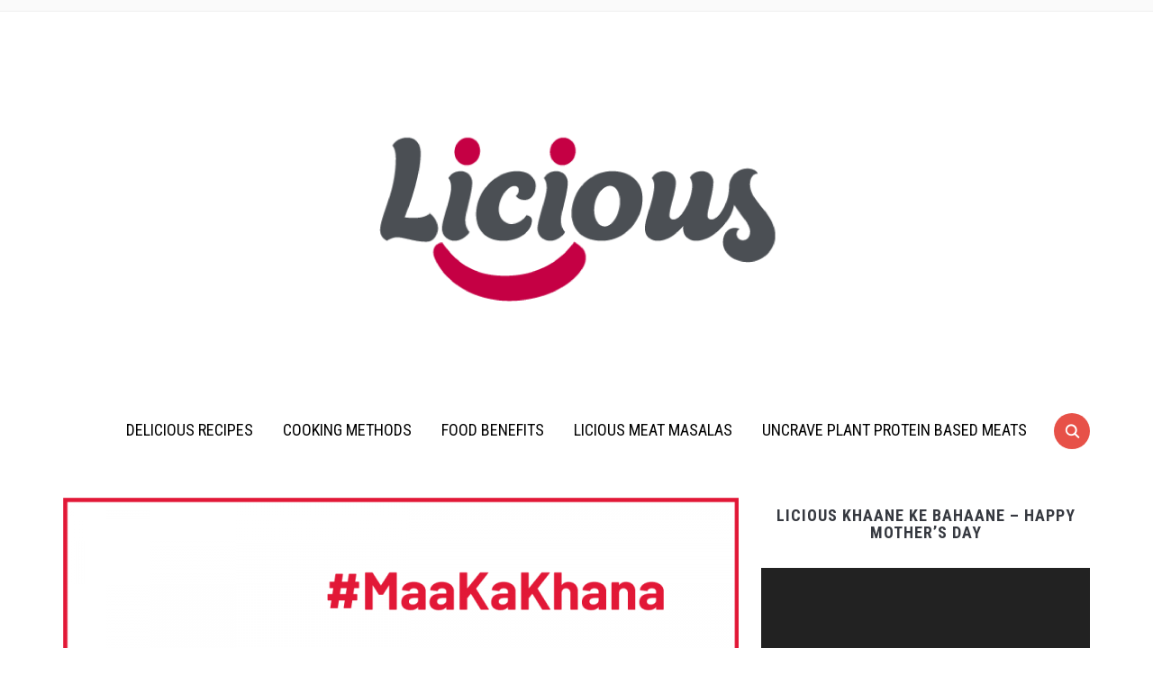

--- FILE ---
content_type: text/html; charset=UTF-8
request_url: https://www.licious.in/blog/recipe/kranthis-mummys-korrameenu-fish-soup
body_size: 119442
content:
<!DOCTYPE html>
<html lang="en-US">
<head>
    <meta charset="UTF-8">
    <meta name="viewport" content="width=device-width, initial-scale=1.0">
    <link rel="profile" href="http://gmpg.org/xfn/11">
    <link rel="pingback" href="https://www.licious.in/blog/xmlrpc.php">
	<meta name="google-site-verification" content="-JED8jaHi0x2HTUYXNi-26cBSyrlGxuR6oJi9HV8H9Y" />

    
<!-- Google Tag Manager for WordPress by gtm4wp.com -->
<script data-cfasync="false" data-pagespeed-no-defer type="text/javascript">//<![CDATA[
	var gtm4wp_datalayer_name = "dataLayer";
	var dataLayer = dataLayer || [];
//]]>
</script>
<!-- End Google Tag Manager for WordPress by gtm4wp.com -->
	<!-- This site is optimized with the Yoast SEO plugin v14.4 - https://yoast.com/wordpress/plugins/seo/ -->
	<title>Pepper Chicken Recipe – How to Cook Pepper Chicken by Licious</title>
	<meta name="description" content="Pepper Chicken is perfect for lunch and dinner parties. Learn how to prepare mouth-watering Pepper Chicken in a few simple steps. Visit the page for more details!" />
	<meta name="robots" content="index, follow" />
	<meta name="googlebot" content="index, follow, max-snippet:-1, max-image-preview:large, max-video-preview:-1" />
	<meta name="bingbot" content="index, follow, max-snippet:-1, max-image-preview:large, max-video-preview:-1" />
	<link rel="canonical" href="https://www.licious.in/blog/recipe/kranthis-mummys-korrameenu-fish-soup" />
	<meta property="og:locale" content="en_US" />
	<meta property="og:type" content="article" />
	<meta property="og:title" content="Pepper Chicken Recipe – How to Cook Pepper Chicken by Licious" />
	<meta property="og:description" content="Pepper Chicken is perfect for lunch and dinner parties. Learn how to prepare mouth-watering Pepper Chicken in a few simple steps. Visit the page for more details!" />
	<meta property="og:url" content="https://www.licious.in/blog/recipe/kranthis-mummys-korrameenu-fish-soup" />
	<meta property="og:site_name" content="Licious Blog" />
	<meta property="article:publisher" content="https://www.facebook.com/LiciousFoods" />
	<meta property="article:modified_time" content="2022-11-16T09:10:09+00:00" />
	<meta property="og:image" content="https://www.licious.in/blog/wp-content/uploads/2020/05/Sumathi-Anand-1.png" />
	<meta property="og:image:width" content="1000" />
	<meta property="og:image:height" content="1000" />
	<meta name="twitter:card" content="summary_large_image" />
	<!-- / Yoast SEO plugin. -->


<link rel='dns-prefetch' href='//s0.wp.com' />
<link rel='dns-prefetch' href='//www.licious.in' />
<link rel='dns-prefetch' href='//fonts.googleapis.com' />
<link rel='dns-prefetch' href='//s.w.org' />
<link rel="alternate" type="application/rss+xml" title="Licious Blog &raquo; Feed" href="https://www.licious.in/blog/feed" />
<link rel="alternate" type="application/rss+xml" title="Licious Blog &raquo; Comments Feed" href="https://www.licious.in/blog/comments/feed" />
<link rel="alternate" type="application/rss+xml" title="Licious Blog &raquo; Pepper Chicken Recipe Comments Feed" href="https://www.licious.in/blog/recipe/kranthis-mummys-korrameenu-fish-soup/feed" />
		<script type="text/javascript">
			window._wpemojiSettings = {"baseUrl":"https:\/\/s.w.org\/images\/core\/emoji\/12.0.0-1\/72x72\/","ext":".png","svgUrl":"https:\/\/s.w.org\/images\/core\/emoji\/12.0.0-1\/svg\/","svgExt":".svg","source":{"concatemoji":"https:\/\/www.licious.in\/blog\/wp-includes\/js\/wp-emoji-release.min.js?ver=5.3.17"}};
			!function(e,a,t){var n,r,o,i=a.createElement("canvas"),p=i.getContext&&i.getContext("2d");function s(e,t){var a=String.fromCharCode;p.clearRect(0,0,i.width,i.height),p.fillText(a.apply(this,e),0,0);e=i.toDataURL();return p.clearRect(0,0,i.width,i.height),p.fillText(a.apply(this,t),0,0),e===i.toDataURL()}function c(e){var t=a.createElement("script");t.src=e,t.defer=t.type="text/javascript",a.getElementsByTagName("head")[0].appendChild(t)}for(o=Array("flag","emoji"),t.supports={everything:!0,everythingExceptFlag:!0},r=0;r<o.length;r++)t.supports[o[r]]=function(e){if(!p||!p.fillText)return!1;switch(p.textBaseline="top",p.font="600 32px Arial",e){case"flag":return s([127987,65039,8205,9895,65039],[127987,65039,8203,9895,65039])?!1:!s([55356,56826,55356,56819],[55356,56826,8203,55356,56819])&&!s([55356,57332,56128,56423,56128,56418,56128,56421,56128,56430,56128,56423,56128,56447],[55356,57332,8203,56128,56423,8203,56128,56418,8203,56128,56421,8203,56128,56430,8203,56128,56423,8203,56128,56447]);case"emoji":return!s([55357,56424,55356,57342,8205,55358,56605,8205,55357,56424,55356,57340],[55357,56424,55356,57342,8203,55358,56605,8203,55357,56424,55356,57340])}return!1}(o[r]),t.supports.everything=t.supports.everything&&t.supports[o[r]],"flag"!==o[r]&&(t.supports.everythingExceptFlag=t.supports.everythingExceptFlag&&t.supports[o[r]]);t.supports.everythingExceptFlag=t.supports.everythingExceptFlag&&!t.supports.flag,t.DOMReady=!1,t.readyCallback=function(){t.DOMReady=!0},t.supports.everything||(n=function(){t.readyCallback()},a.addEventListener?(a.addEventListener("DOMContentLoaded",n,!1),e.addEventListener("load",n,!1)):(e.attachEvent("onload",n),a.attachEvent("onreadystatechange",function(){"complete"===a.readyState&&t.readyCallback()})),(n=t.source||{}).concatemoji?c(n.concatemoji):n.wpemoji&&n.twemoji&&(c(n.twemoji),c(n.wpemoji)))}(window,document,window._wpemojiSettings);
		</script>
		<style type="text/css">
img.wp-smiley,
img.emoji {
	display: inline !important;
	border: none !important;
	box-shadow: none !important;
	height: 1em !important;
	width: 1em !important;
	margin: 0 .07em !important;
	vertical-align: -0.1em !important;
	background: none !important;
	padding: 0 !important;
}
</style>
	<link rel='stylesheet' id='wp-block-library-css'  href='https://www.licious.in/blog/wp-includes/css/dist/block-library/style.min.css?ver=5.3.17' type='text/css' media='all' />
<link rel='stylesheet' id='wpcf-slick-css'  href='https://www.licious.in/blog/wp-content/plugins/wp-carousel-free/public/css/slick.min.css?ver=2.1.13' type='text/css' media='all' />
<link rel='stylesheet' id='wp-carousel-free-fontawesome-css'  href='https://www.licious.in/blog/wp-content/plugins/wp-carousel-free/public/css/font-awesome.min.css?ver=2.1.13' type='text/css' media='all' />
<link rel='stylesheet' id='wp-carousel-free-css'  href='https://www.licious.in/blog/wp-content/plugins/wp-carousel-free/public/css/wp-carousel-free-public.min.css?ver=2.1.13' type='text/css' media='all' />
<style id='wp-carousel-free-inline-css' type='text/css'>
#sp-wp-carousel-free-id-7024.sp-wpcp-7024 .wpcp-single-item {
		border: 1px solid #dddddd;
	}
	#sp-wp-carousel-free-id-7024.sp-wpcp-7024 .slick-prev,
	#sp-wp-carousel-free-id-7024.sp-wpcp-7024 .slick-next,
	#sp-wp-carousel-free-id-7024.sp-wpcp-7024 .slick-prev:hover,
	#sp-wp-carousel-free-id-7024.sp-wpcp-7024 .slick-next:hover {
		background: none;
		border: none;
		font-size: 30px;
	}
	#sp-wp-carousel-free-id-7024.sp-wpcp-7024 .slick-prev i,
	#sp-wp-carousel-free-id-7024.sp-wpcp-7024 .slick-next i {
		color: #aaa;
	}
	#sp-wp-carousel-free-id-7024.sp-wpcp-7024 .slick-prev i:hover,
	#sp-wp-carousel-free-id-7024.sp-wpcp-7024 .slick-next i:hover {
		color: #52b3d9;
	}
	#sp-wp-carousel-free-id-7024.sp-wpcp-7024 ul.slick-dots li button {
		background-color: #cccccc;
	}
	#sp-wp-carousel-free-id-7024.sp-wpcp-7024 ul.slick-dots li.slick-active button {
		background-color: #52b3d9;
	}
	
	@media screen and (max-width: 479px) {
		#sp-wp-carousel-free-id-7024.nav-vertical-center {
			padding: 0;
		}
	}
</style>
<link rel='stylesheet' id='wpurp_style_minified-css'  href='https://www.licious.in/blog/wp-content/plugins/wp-ultimate-recipe/assets/wpurp-public-forced.css?ver=3.12.8' type='text/css' media='all' />
<link rel='stylesheet' id='wpurp_style1-css'  href='https://www.licious.in/blog/wp-content/plugins/wp-ultimate-recipe/vendor/font-awesome/css/font-awesome.min.css?ver=3.12.8' type='text/css' media='all' />
<link crossorigin="anonymous" rel='stylesheet' id='wpurp_style2-css'  href='https://fonts.googleapis.com/css?family=Open+Sans&#038;ver=3.12.8' type='text/css' media='all' />
<link rel='stylesheet' id='zoom-theme-utils-css-css'  href='https://www.licious.in/blog/wp-content/themes/foodica/functions/wpzoom/assets/css/theme-utils.css?ver=5.3.17' type='text/css' media='all' />
<link crossorigin="anonymous" rel='stylesheet' id='foodica-google-fonts-css'  href='//fonts.googleapis.com/css?family=Libre+Franklin%3Aregular%2C100%2C100italic%2C200%2C200italic%2C300%2C300italic%2Citalic%2C500%2C500italic%2C600%2C600italic%2C700%2C700italic%2C800%2C800italic%2C900%2C900italic%7CAnnie+Use+Your+Telescope%3A%7CRoboto+Condensed%3Aregular%2C300%2C300italic%2Citalic%2C700%2C700italic%7CCabin%3Aregular%2Citalic%2C500%2C500italic%2C600%2C600italic%2C700%2C700italic%7CRoboto+Slab%3Aregular%2C100%2C300%2C700%26subset%3Dlatin%2C&#038;ver=5.3.17' type='text/css' media='all' />
<link rel='stylesheet' id='foodica-style-css'  href='https://www.licious.in/blog/wp-content/themes/foodica/style.css?ver=2.6.0' type='text/css' media='all' />
<link rel='stylesheet' id='media-queries-css'  href='https://www.licious.in/blog/wp-content/themes/foodica/css/media-queries.css?ver=2.6.0' type='text/css' media='all' />
<link crossorigin="anonymous" rel='stylesheet' id='foodica-google-font-default-css'  href='//fonts.googleapis.com/css?family=Cabin%3A400%2C700%7CAnnie+Use+Your+Telescope%7CRoboto+Condensed%3A400%2C700%7CLibre+Franklin%3A400%2C400i%2C600%2C600i%2C700%2C700i%7CRoboto+Slab%3A300%2C400%2C700&#038;subset=cyrillic%2Ccyrillic-ext%2Cgreek%2Cgreek-ext%2Clatin-ext&#038;ver=5.3.17' type='text/css' media='all' />
<link rel='stylesheet' id='foodica-style-color-red-css'  href='https://www.licious.in/blog/wp-content/themes/foodica/styles/red.css?ver=2.6.0' type='text/css' media='all' />
<link rel='stylesheet' id='dashicons-css'  href='https://www.licious.in/blog/wp-includes/css/dashicons.min.css?ver=5.3.17' type='text/css' media='all' />
<link rel='stylesheet' id='zoom-instagram-widget-css'  href='https://www.licious.in/blog/wp-content/plugins/instagram-widget-by-wpzoom/css/instagram-widget.css?ver=1.7.0' type='text/css' media='all' />
<link rel='stylesheet' id='wpzoom-custom-css'  href='https://www.licious.in/blog/wp-content/themes/foodica/custom.css?ver=2.6.0' type='text/css' media='all' />
<link rel='stylesheet' id='jetpack_css-css'  href='https://www.licious.in/blog/wp-content/plugins/jetpack/css/jetpack.css?ver=8.0.2' type='text/css' media='all' />
<script type='text/javascript' src='https://www.licious.in/blog/wp-includes/js/jquery/jquery.js?ver=1.12.4-wp'></script>
<script type='text/javascript' src='https://www.licious.in/blog/wp-includes/js/jquery/jquery-migrate.min.js?ver=1.4.1'></script>
<script type='text/javascript' src='https://www.licious.in/blog/wp-content/plugins/duracelltomi-google-tag-manager/js/gtm4wp-form-move-tracker.js?ver=1.11.2'></script>
<script type='text/javascript' src='https://www.licious.in/blog/wp-content/themes/foodica/js/init.js?ver=5.3.17'></script>
<script type='text/javascript' src='https://www.licious.in/blog/wp-content/plugins/instagram-widget-by-wpzoom/js/jquery.lazy.min.js?ver=1.4.2'></script>
<script type='text/javascript' src='https://www.licious.in/blog/wp-includes/js/underscore.min.js?ver=1.8.3'></script>
<script type='text/javascript'>
/* <![CDATA[ */
var _wpUtilSettings = {"ajax":{"url":"\/blog\/wp-admin\/admin-ajax.php"}};
/* ]]> */
</script>
<script type='text/javascript' src='https://www.licious.in/blog/wp-includes/js/wp-util.min.js?ver=5.3.17'></script>
<script type='text/javascript' src='https://www.licious.in/blog/wp-content/plugins/instagram-widget-by-wpzoom/js/instagram-widget.js?ver=1.7.0'></script>
<link rel="EditURI" type="application/rsd+xml" title="RSD" href="https://www.licious.in/blog/xmlrpc.php?rsd" />
<link rel="wlwmanifest" type="application/wlwmanifest+xml" href="https://www.licious.in/blog/wp-includes/wlwmanifest.xml" /> 
<meta name="generator" content="WordPress 5.3.17" />
<link rel='shortlink' href='https://www.licious.in/blog/?p=4396' />
<link rel="alternate" type="application/json+oembed" href="https://www.licious.in/blog/wp-json/oembed/1.0/embed?url=https%3A%2F%2Fwww.licious.in%2Fblog%2Frecipe%2Fkranthis-mummys-korrameenu-fish-soup" />
<link rel="alternate" type="text/xml+oembed" href="https://www.licious.in/blog/wp-json/oembed/1.0/embed?url=https%3A%2F%2Fwww.licious.in%2Fblog%2Frecipe%2Fkranthis-mummys-korrameenu-fish-soup&#038;format=xml" />

<!-- Google Tag Manager for WordPress by gtm4wp.com -->
<script data-cfasync="false" data-pagespeed-no-defer type="text/javascript">//<![CDATA[//]]>
</script>
<!-- End Google Tag Manager for WordPress by gtm4wp.com -->		<script>
			document.documentElement.className = document.documentElement.className.replace( 'no-js', 'js' );
		</script>
				<style>
			.no-js img.lazyload { display: none; }
			figure.wp-block-image img.lazyloading { min-width: 150px; }
							.lazyload, .lazyloading { opacity: 0; }
				.lazyloaded {
					opacity: 1;
					transition: opacity 400ms;
					transition-delay: 0ms;
				}
					</style>
		<style type='text/css'>img#wpstats{display:none}</style><!-- WPZOOM Theme / Framework -->
<meta name="generator" content="Foodica 2.6.0" />
<meta name="generator" content="WPZOOM Framework 1.8.12" />

<!-- Begin Theme Custom CSS -->
<style type="text/css" id="foodica-custom-css">
.navbar-brand-wpz .tagline{display:none;}a:hover{color:#dd1432;}.main-navbar{background:#ffffff;border-top-color:#ffffff;border-bottom-color:#ffffff;}.main-navbar .navbar-wpz > li > a{color:#000000;}.main-navbar .navbar-wpz > li > a:hover{color:#dd1432;}.main-navbar .navbar-wpz > .current-menu-item > a, .main-navbar .navbar-wpz > .current_page_item > a, .main-navbar .navbar-wpz > .current-menu-parent > a{color:#dd1432;}.entry-meta{color:#dd3333;}.entry-meta a{color:#000000;}.recent-posts .entry-meta a{border-color:#000000;}.entry-meta a:hover{color:#000000;}.recent-posts .entry-meta a:hover{border-color:#000000;}.readmore_button a:hover, .readmore_button a:active{color:#ffffff;}.footer-menu{background-color:#dd1432;}.footer-menu ul li a{color:#ffffff;}.footer-menu ul li a:hover{color:#000000;}.footer-menu ul li{font-size:18px;}
</style>
<!-- End Theme Custom CSS -->
<meta name="redi-version" content="1.0.9" /><link rel="amphtml" href="https://www.licious.in/blog/recipe/kranthis-mummys-korrameenu-fish-soup/amp"><link rel="icon" href="https://www.licious.in/blog/wp-content/uploads/2019/10/cropped-MBG-Blog-Landing-Page-Content-Smily-32x32.png" sizes="32x32" />
<link rel="icon" href="https://www.licious.in/blog/wp-content/uploads/2019/10/cropped-MBG-Blog-Landing-Page-Content-Smily-192x192.png" sizes="192x192" />
<link rel="apple-touch-icon-precomposed" href="https://www.licious.in/blog/wp-content/uploads/2019/10/cropped-MBG-Blog-Landing-Page-Content-Smily-180x180.png" />
<meta name="msapplication-TileImage" content="https://www.licious.in/blog/wp-content/uploads/2019/10/cropped-MBG-Blog-Landing-Page-Content-Smily-270x270.png" />

<!-- BEGIN ExactMetrics v5.3.10 Universal Analytics - https://exactmetrics.com/ -->
<script>
(function(i,s,o,g,r,a,m){i['GoogleAnalyticsObject']=r;i[r]=i[r]||function(){
	(i[r].q=i[r].q||[]).push(arguments)},i[r].l=1*new Date();a=s.createElement(o),
	m=s.getElementsByTagName(o)[0];a.async=1;a.src=g;m.parentNode.insertBefore(a,m)
})(window,document,'script','https://www.google-analytics.com/analytics.js','ga');
  ga('create', 'UA-76702320-3', 'auto');
  ga('send', 'pageview');
</script>
<!-- END ExactMetrics Universal Analytics -->
		<style type="text/css" id="wp-custom-css">
			.wp-block-embed-youtube {
margin:0 auto;
}		</style>
		</head>
<body class="recipe-template-default single single-recipe postid-4396 wp-custom-logo">

<div class="page-wrap">

    <header class="site-header">

        <nav class="top-navbar" role="navigation">

            <div class="inner-wrap">

                <div class="header_social">
                    
                </div>

                <div id="navbar-top">

                    
                </div><!-- #navbar-top -->

            </div><!-- ./inner-wrap -->

        </nav><!-- .navbar -->

        <div class="clear"></div>


        <div class="inner-wrap">

            <div class="navbar-brand-wpz">

                <a href="https://www.licious.in/blog/" class="custom-logo-link" rel="home" itemprop="url"><img width="512" height="350"   alt="Licious Blog" itemprop="logo" data-srcset="https://www.licious.in/blog/wp-content/uploads/2022/05/cropped-512x512-1-1.png 512w, https://www.licious.in/blog/wp-content/uploads/2022/05/cropped-512x512-1-1-300x205.png 300w, https://www.licious.in/blog/wp-content/uploads/2022/05/cropped-512x512-1-1-150x103.png 150w, https://www.licious.in/blog/wp-content/uploads/2022/05/cropped-512x512-1-1-500x342.png 500w"  data-src="https://www.licious.in/blog/wp-content/uploads/2022/05/cropped-512x512-1-1.png" data-sizes="(max-width: 512px) 100vw, 512px" class="custom-logo lazyload" src="[data-uri]" /><noscript><img width="512" height="350" src="https://www.licious.in/blog/wp-content/uploads/2022/05/cropped-512x512-1-1.png" class="custom-logo" alt="Licious Blog" itemprop="logo" srcset="https://www.licious.in/blog/wp-content/uploads/2022/05/cropped-512x512-1-1.png 512w, https://www.licious.in/blog/wp-content/uploads/2022/05/cropped-512x512-1-1-300x205.png 300w, https://www.licious.in/blog/wp-content/uploads/2022/05/cropped-512x512-1-1-150x103.png 150w, https://www.licious.in/blog/wp-content/uploads/2022/05/cropped-512x512-1-1-500x342.png 500w" sizes="(max-width: 512px) 100vw, 512px" /></noscript></a>
                <p class="tagline">Licious fresh, delicious fresh!</p>

            </div><!-- .navbar-brand -->


            
        </div>


        <nav class="main-navbar" role="navigation">

            <div class="inner-wrap">

                <div id="sb-search" class="sb-search">
                    <form method="get" id="searchform" action="https://www.licious.in/blog/">
	<input type="search" class="sb-search-input" placeholder="Enter your keywords..."  name="s" id="s" />
    <input type="submit" id="searchsubmit" class="sb-search-submit" value="Search" />
    <span class="sb-icon-search"></span>
</form>                </div>


                <div class="navbar-header-main">
                    <div id="menu-main-slide" class="menu-main-menu-header-container"><ul id="menu-main-menu-header" class="menu"><li id="menu-item-38194" class="menu-item menu-item-type-taxonomy menu-item-object-category menu-item-38194"><a href="https://www.licious.in/blog/delicious-recipes">Delicious Recipes</a></li>
<li id="menu-item-38195" class="menu-item menu-item-type-taxonomy menu-item-object-category menu-item-38195"><a href="https://www.licious.in/blog/cooking-methods">Cooking Methods</a></li>
<li id="menu-item-38196" class="menu-item menu-item-type-taxonomy menu-item-object-category menu-item-38196"><a href="https://www.licious.in/blog/food-benefits">Food Benefits</a></li>
<li id="menu-item-38197" class="menu-item menu-item-type-taxonomy menu-item-object-category menu-item-38197"><a href="https://www.licious.in/blog/licious-meat-masalas">Licious Meat Masalas</a></li>
<li id="menu-item-38198" class="menu-item menu-item-type-taxonomy menu-item-object-category menu-item-38198"><a href="https://www.licious.in/blog/plant-protein-based-meats">UnCrave Plant Protein Based Meats</a></li>
</ul></div>
                </div>

                <div id="navbar-main">

                    <div class="menu-main-menu-header-container"><ul id="menu-main-menu-header-1" class="navbar-wpz dropdown sf-menu"><li class="menu-item menu-item-type-taxonomy menu-item-object-category menu-item-38194"><a href="https://www.licious.in/blog/delicious-recipes">Delicious Recipes</a></li>
<li class="menu-item menu-item-type-taxonomy menu-item-object-category menu-item-38195"><a href="https://www.licious.in/blog/cooking-methods">Cooking Methods</a></li>
<li class="menu-item menu-item-type-taxonomy menu-item-object-category menu-item-38196"><a href="https://www.licious.in/blog/food-benefits">Food Benefits</a></li>
<li class="menu-item menu-item-type-taxonomy menu-item-object-category menu-item-38197"><a href="https://www.licious.in/blog/licious-meat-masalas">Licious Meat Masalas</a></li>
<li class="menu-item menu-item-type-taxonomy menu-item-object-category menu-item-38198"><a href="https://www.licious.in/blog/plant-protein-based-meats">UnCrave Plant Protein Based Meats</a></li>
</ul></div>

                </div><!-- #navbar-main -->


            </div><!-- ./inner-wrap -->

        </nav><!-- .navbar -->

        <div class="clear"></div>


    </header><!-- .site-header -->

    <div class="inner-wrap">


    <main id="main" class="site-main" role="main">

        
            <div class="content-area">

                

<article id="post-4396" class="hrecipe post-4396 recipe type-recipe status-publish has-post-thumbnail hentry category-maa-ka-khana tag-maa-ka-khana tag-mothers-day ingredient-turmeric-powder ingredient-250-ml ingredient-black-peppercorns ingredient-chicken-cut-into-small-pieces ingredient-cooking-oil ingredient-coriander-seeds ingredient-curry-leaves ingredient-finely-chopped-garlic ingredient-finely-chopped-ginger ingredient-finely-chopped-onion ingredient-green-cardamom ingredient-green-chilies-chopped ingredient-large-finely-chopped-tomato ingredient-of-cumin-seeds ingredient-salt ingredient-shahi-jeera ingredient-small-bay ingredient-stick-of-cinnamon course-appetizer cuisine-indian-recipes wpurp_keyword-pepper-chicken wpurp_keyword-pepper-chicken-recipe rating-0-stars post type-post">

            <div class="post-thumb">
            <img width="750" height="750"   alt="Pepper Chicken Recipe" data-srcset="https://www.licious.in/blog/wp-content/uploads/2020/05/Sumathi-Anand-1-750x750.png 750w, https://www.licious.in/blog/wp-content/uploads/2020/05/Sumathi-Anand-1-300x300.png 300w, https://www.licious.in/blog/wp-content/uploads/2020/05/Sumathi-Anand-1-150x150.png 150w, https://www.licious.in/blog/wp-content/uploads/2020/05/Sumathi-Anand-1-768x768.png 768w, https://www.licious.in/blog/wp-content/uploads/2020/05/Sumathi-Anand-1-600x600.png 600w, https://www.licious.in/blog/wp-content/uploads/2020/05/Sumathi-Anand-1-360x360.png 360w, https://www.licious.in/blog/wp-content/uploads/2020/05/Sumathi-Anand-1-100x100.png 100w, https://www.licious.in/blog/wp-content/uploads/2020/05/Sumathi-Anand-1-530x530.png 530w, https://www.licious.in/blog/wp-content/uploads/2020/05/Sumathi-Anand-1-500x500.png 500w, https://www.licious.in/blog/wp-content/uploads/2020/05/Sumathi-Anand-1.png 1000w"  data-src="https://www.licious.in/blog/wp-content/uploads/2020/05/Sumathi-Anand-1-750x750.png" data-sizes="(max-width: 750px) 100vw, 750px" class="photo wp-post-image lazyload" src="[data-uri]" /><noscript><img width="750" height="750" src="https://www.licious.in/blog/wp-content/uploads/2020/05/Sumathi-Anand-1-750x750.png" class="photo wp-post-image" alt="Pepper Chicken Recipe" srcset="https://www.licious.in/blog/wp-content/uploads/2020/05/Sumathi-Anand-1-750x750.png 750w, https://www.licious.in/blog/wp-content/uploads/2020/05/Sumathi-Anand-1-300x300.png 300w, https://www.licious.in/blog/wp-content/uploads/2020/05/Sumathi-Anand-1-150x150.png 150w, https://www.licious.in/blog/wp-content/uploads/2020/05/Sumathi-Anand-1-768x768.png 768w, https://www.licious.in/blog/wp-content/uploads/2020/05/Sumathi-Anand-1-600x600.png 600w, https://www.licious.in/blog/wp-content/uploads/2020/05/Sumathi-Anand-1-360x360.png 360w, https://www.licious.in/blog/wp-content/uploads/2020/05/Sumathi-Anand-1-100x100.png 100w, https://www.licious.in/blog/wp-content/uploads/2020/05/Sumathi-Anand-1-530x530.png 530w, https://www.licious.in/blog/wp-content/uploads/2020/05/Sumathi-Anand-1-500x500.png 500w, https://www.licious.in/blog/wp-content/uploads/2020/05/Sumathi-Anand-1.png 1000w" sizes="(max-width: 750px) 100vw, 750px" /></noscript>        </div>
    
    <header class="entry-header">
        <h1 class="entry-title fn">Pepper Chicken Recipe</h1>        <div class="entry-meta">
            <span class="entry-author">Written by <a href="https://www.licious.in/blog/author/admin" title="Posts by admin" rel="author">admin</a></span>            <span class="entry-date">on <time class="entry-date" datetime="2020-05-11T12:41:03+05:30">May 11, 2020</time> </span>             <span class="entry-category">in <a href="https://www.licious.in/blog/maa-ka-khana" rel="category tag">Maa Ka Khana</a></span>                    </div>
    </header><!-- .entry-header -->


    <div class="entry-content">
        <div class="breadcrumbs " typeof="BreadcrumbList" vocab="https://schema.org/"><span property="itemListElement" typeof="ListItem"><a property="item" typeof="WebPage" title="Go to Recipes." href="https://www.licious.in/blog/recipe" class="archive post-recipe-archive" ><span property="name">Recipes</span></a><meta property="position" content="1"></span> &gt; <span property="itemListElement" typeof="ListItem"><a property="item" typeof="WebPage" title="Go to the Maa Ka Khana Category archives." href="https://www.licious.in/blog/maa-ka-khana?post_type=recipe" class="taxonomy category" ><span property="name">Maa Ka Khana</span></a><meta property="position" content="2"></span> &gt; <span property="itemListElement" typeof="ListItem"><a property="item" typeof="WebPage" title="Go to Pepper Chicken Recipe." href="https://www.licious.in/blog/recipe/kranthis-mummys-korrameenu-fish-soup" class="post post-recipe current-item" aria-current="page"><span property="name">Pepper Chicken Recipe</span></a><meta property="position" content="3"></span></div>


<p></p>



<h2>#MomChef:  Suguna Kasi  </h2>



<p>Craving #MaaKaKhana? Try out this delicious recipe that’s been lovingly shared with us as part of our Mother’s Day campaign. We’re sure you’ll feel this mother’s love on your plate when you eat it. Enjoy! </p>



<h4><strong>What’s so special about this dish? Here’s what Kranthi has to say: </strong></h4>



<p> &#8220;My amma cooks it for me with lots of love and what makes it really special is the fact that the masala is made at home from scratch by amma using a stone grinder.&#8221; </p>



<p>Buy <a href="https://www.licious.in/chicken/chicken-oriental-cut-pr_5785b9065d7e1">chicken curry cut</a> online from Licious to prepare scrumptious Pepper Chicken at home. Explore our website to buy <a href="https://www.licious.in/chicken">fresh chicken</a> online and master your culinary skills with delectable chicken recipes!</p>

<script type="application/ld+json">{"@context":"http:\/\/schema.org\/","@type":"Recipe","name":"Kranthi's Mummy's Korrameenu Fish Soup","author":{"@type":"Person","name":"admin"},"datePublished":"2020-05-11 12:41:03","image":"https:\/\/www.licious.in\/blog\/wp-content\/uploads\/2020\/05\/Sumathi-Anand-1.png","description":"","recipeIngredient":["800 grams chicken cut into small pieces","1 cup finely chopped onion","2  green chilies chopped.","1  large finely chopped tomato","2 tablespoon finely chopped garlic","1 tablespoon finely chopped ginger","teaspoon \u00bdturmeric powder","5 tablespoon Cooking oil","1 teaspoon Salt","6  Curry Leaves","3 tablespoon black peppercorns","2 tablespoon Coriander Seeds","1 tablespoon of cumin seeds","1 teaspoon shahi jeera","5  green cardamom","1 inch stick of cinnamon","2 leaves small bay","1 cup 250 Ml"],"recipeInstructions":["Heat a pan and dry roast all masala ingredients. Crush or grind coarsely. In this recipe, stone mortar and pestle were used to crush the whole spices.","Heat cooking oil in a kadai and add the chicken pieces and 1 teaspoon salt. Stir fry on medium heat for 2 to 3 minutes and the chicken slightly changes color. Remove on a plate and set aside.","In the same kadai add chopped ginger and chopped garlic. Fry for a few seconds till the raw smell disappears.","Then add chopped onion and saute till light golden. Now add chopped tomatoes, chopped green chilies, and \u00bd teaspoon turmeric powder. Cook for 5 minutes or till the tomato softens and blends with onion.","Return the chicken pieces to the kadai, add salt and cook till chicken is half done, almost for 10 minutes. By this time you will find that there is a lot of moisture released by the chicken and other ingredients.","Once the chicken is half done, add the prepared masala powder to the curry and cook till chicken is fully done.","Heat another pan and fry some curry leaves and pour this oil over the curry.","Serve this semi-dry gravy with roti, naan or chawal ki roti"],"recipeCategory":["Appetizer"],"recipeCuisine":["Indian"],"keywords":"pepper chicken, pepper chicken recipe"}</script><div id="wpurp-container-recipe-4396" data-id="4396" data-permalink="https://www.licious.in/blog/recipe/kranthis-mummys-korrameenu-fish-soup" data-custom-link="" data-custom-link-behaviour="" data-image="https://www.licious.in/blog/wp-content/uploads/2020/05/Sumathi-Anand-1.png" data-servings-original="4" class="wpurp-container" style="margin:0 auto !important;padding-top:10px !important;padding-bottom:0px !important;padding-left:10px !important;padding-right:10px !important;max-width:600px !important;position:static !important;background-color:#ffffff !important;border-width:1px 0 0 0 !important;border-color:#aaaaaa !important;border-style:solid !important;vertical-align:inherit !important;font-size:14px !important;color:#1a1a1a !important;font-family:Open Sans, sans-serif !important;">


    
    <div class="wpurp-rows" style="position:static !important;text-align:inherit !important;vertical-align:inherit !important;">
            <div class="wpurp-rows-row" style="height:auto !important;">
        <div class="wpurp-rows" style="position:static !important;text-align:inherit !important;vertical-align:inherit !important;">
            <div class="wpurp-rows-row" style="height:auto !important;">
        <span class="wpurp-box" style="float:right !important;margin-top:5px !important;margin-left:5px !important;position:static !important;text-align:inherit !important;vertical-align:inherit !important;">
    <a href="https://www.licious.in/blog/recipe/kranthis-mummys-korrameenu-fish-soup/print" target="_blank" class="recipe-tooltip wpurp-recipe-print-button" style="color: #3498db !important;color: #3498db !important;margin-left:0px !important;margin-right:0px !important;position:static !important;text-align:inherit !important;vertical-align:inherit !important;font-size:20px !important;"><i class="fa fa-print"></i></a>
<div class="recipe-tooltip-content">
    Print Recipe</div>
</span>
<span class="wpurp-recipe-title" style="position:static !important;text-align:inherit !important;vertical-align:inherit !important;font-weight:bold !important;font-size:2em !important;">Kranthi's Mummy's Korrameenu Fish Soup</span><span class="wpurp-box" style="float:right !important;position:static !important;text-align:inherit !important;vertical-align:inherit !important;">
    </span>
    </div>
                <div class="wpurp-rows-row" style="height:auto !important;">
        <span class="wpurp-recipe-description" style="margin-top:10px !important;margin-bottom:10px !important;position:static !important;text-align:inherit !important;vertical-align:inherit !important;font-style: italic;"></span>    </div>
        </div>
    </div>
                <div class="wpurp-rows-row" style="height:auto !important;">
        <div class="wpurp-responsive-mobile">
    <div class="wpurp-columns" style="margin-top:10px !important;position:static !important;text-align:inherit !important;vertical-align:inherit !important;">
                                                        <div class="wpurp-rows-row">
                        <div class="wpurp-rows" style="margin-bottom:20px !important;position:static !important;text-align:center !important;vertical-align:inherit !important;">
            <div class="wpurp-rows-row" style="height:auto !important;">
        <div>
            <img  alt="Pepper Chicken Recipe" title="Pepper Chicken"  style="margin:0 auto !important;margin-bottom:0px !important;width:100% !important;height:100% !important;max-width:180px !important;max-height:180px !important;position:static !important;text-align:inherit !important;vertical-align:inherit !important;" data-src="https://www.licious.in/blog/wp-content/uploads/2020/05/Sumathi-Anand-1-600x600.png" class="wpurp-recipe-image lazyload" src="[data-uri]" /><noscript><img  alt="Pepper Chicken Recipe" title="Pepper Chicken"  style="margin:0 auto !important;margin-bottom:0px !important;width:100% !important;height:100% !important;max-width:180px !important;max-height:180px !important;position:static !important;text-align:inherit !important;vertical-align:inherit !important;" data-src="https://www.licious.in/blog/wp-content/uploads/2020/05/Sumathi-Anand-1-600x600.png" class="wpurp-recipe-image lazyload" src="[data-uri]" /><noscript><img src="https://www.licious.in/blog/wp-content/uploads/2020/05/Sumathi-Anand-1-600x600.png" alt="Pepper Chicken Recipe" title="Pepper Chicken" class="wpurp-recipe-image" style="margin:0 auto !important;margin-bottom:0px !important;width:100% !important;height:100% !important;max-width:180px !important;max-height:180px !important;position:static !important;text-align:inherit !important;vertical-align:inherit !important;" /></noscript></noscript>
    </div>
    </div>
                <div class="wpurp-rows-row" style="height:auto !important;">
        <div class="wpurp-rows" style="margin-top:5px !important;position:static !important;text-align:inherit !important;vertical-align:inherit !important;font-size:20px !important;color:#3498db !important;">
            <div class="wpurp-rows-row" style="height:auto !important;">
        <span class="wpurp-recipe-stars" style="margin-bottom:0px !important;position:static !important;text-align:inherit !important;vertical-align:inherit !important;"></span>    </div>
        </div>
<div class="wpurp-rows" style="margin-top:5px !important;position:static !important;text-align:inherit !important;vertical-align:inherit !important;font-size:18px !important;color:#3498db !important;">
            <div class="wpurp-rows-row" style="height:auto !important;">
            </div>
        </div>
    </div>
        </div>
                    </div>
                                                                <div class="wpurp-rows-row">
                        <div class="wpurp-rows" style="margin-top:0px !important;margin-bottom:25px !important;position:static !important;text-align:inherit !important;vertical-align:inherit !important;">
            <div class="wpurp-rows-row" style="height:auto !important;">
        <div class="wpurp-recipe-tags" style="position:static !important;text-align:inherit !important;vertical-align:inherit !important;">
            <div class="wpurp-recipe-tags-course">
            <table class="wpurp-columns" style="margin-bottom:5px !important;position:static !important;text-align:inherit !important;vertical-align:inherit !important;">
    <tbody>
    <tr>
                        <td style="vertical-align:top !important;text-align:inherit !important;width:50% !important;">
            <span class="wpurp-icon" style="margin-right:0px !important;width:16px !important;height:16px !important;position:static !important;text-align:inherit !important;vertical-align:inherit !important;color:#3498db !important;"><svg class="nc-icon glyph" xmlns="http://www.w3.org/2000/svg" xmlns:xlink="http://www.w3.org/1999/xlink" x="0px" y="0px" width="100%" height="100%" viewBox="0 0 24 24"><g>
<path fill="%highlight_color%" d="M22.7,12.3l-12-12C10.5,0.1,10.3,0,10,0H1C0.4,0,0,0.4,0,1v9c0,0.3,0.1,0.5,0.3,0.7l12,12
	c0.2,0.2,0.5,0.3,0.7,0.3s0.5-0.1,0.7-0.3l9-9C23.1,13.3,23.1,12.7,22.7,12.3z M7,9C5.9,9,5,8.1,5,7c0-1.1,0.9-2,2-2s2,0.9,2,2
	C9,8.1,8.1,9,7,9z M13.7,16.7C13.5,16.9,13.3,17,13,17s-0.5-0.1-0.7-0.3l-3-3c-0.4-0.4-0.4-1,0-1.4s1-0.4,1.4,0l3,3
	C14.1,15.7,14.1,16.3,13.7,16.7z M16.7,13.7C16.5,13.9,16.3,14,16,14s-0.5-0.1-0.7-0.3l-3-3c-0.4-0.4-0.4-1,0-1.4s1-0.4,1.4,0l3,3
	C17.1,12.7,17.1,13.3,16.7,13.7z"></path>
</g></svg></span> <span class="wpurp-recipe-tag-name" style="position:static !important;text-align:inherit !important;vertical-align:inherit !important;font-weight:bold !important;line-height:16px !important;">Course</span>        </td>
                                <td style="vertical-align:top !important;text-align:inherit !important;width:auto !important;">
            <span class="wpurp-recipe-tag-terms" style="position:static !important;text-align:inherit !important;vertical-align:inherit !important;line-height:16px !important;"><a style="color: #3498db !important;" href="https://www.licious.in/blog/course/appetizer">Appetizer</a></span>        </td>
                    </tr>
    </tbody>
</table>
        </div>
            <div class="wpurp-recipe-tags-cuisine">
            <table class="wpurp-columns" style="margin-bottom:5px !important;position:static !important;text-align:inherit !important;vertical-align:inherit !important;">
    <tbody>
    <tr>
                        <td style="vertical-align:top !important;text-align:inherit !important;width:50% !important;">
            <span class="wpurp-icon" style="margin-right:0px !important;width:16px !important;height:16px !important;position:static !important;text-align:inherit !important;vertical-align:inherit !important;color:#3498db !important;"><svg class="nc-icon glyph" xmlns="http://www.w3.org/2000/svg" xmlns:xlink="http://www.w3.org/1999/xlink" x="0px" y="0px" width="100%" height="100%" viewBox="0 0 24 24"><g>
<path fill="%highlight_color%" d="M22.7,12.3l-12-12C10.5,0.1,10.3,0,10,0H1C0.4,0,0,0.4,0,1v9c0,0.3,0.1,0.5,0.3,0.7l12,12
	c0.2,0.2,0.5,0.3,0.7,0.3s0.5-0.1,0.7-0.3l9-9C23.1,13.3,23.1,12.7,22.7,12.3z M7,9C5.9,9,5,8.1,5,7c0-1.1,0.9-2,2-2s2,0.9,2,2
	C9,8.1,8.1,9,7,9z M13.7,16.7C13.5,16.9,13.3,17,13,17s-0.5-0.1-0.7-0.3l-3-3c-0.4-0.4-0.4-1,0-1.4s1-0.4,1.4,0l3,3
	C14.1,15.7,14.1,16.3,13.7,16.7z M16.7,13.7C16.5,13.9,16.3,14,16,14s-0.5-0.1-0.7-0.3l-3-3c-0.4-0.4-0.4-1,0-1.4s1-0.4,1.4,0l3,3
	C17.1,12.7,17.1,13.3,16.7,13.7z"></path>
</g></svg></span> <span class="wpurp-recipe-tag-name" style="position:static !important;text-align:inherit !important;vertical-align:inherit !important;font-weight:bold !important;line-height:16px !important;">Cuisine</span>        </td>
                                <td style="vertical-align:top !important;text-align:inherit !important;width:auto !important;">
            <span class="wpurp-recipe-tag-terms" style="position:static !important;text-align:inherit !important;vertical-align:inherit !important;line-height:16px !important;"><a style="color: #3498db !important;" href="https://www.licious.in/blog/cuisine/indian-recipes">Indian</a></span>        </td>
                    </tr>
    </tbody>
</table>
        </div>
            <div class="wpurp-recipe-tags-keyword">
            <table class="wpurp-columns" style="margin-bottom:5px !important;position:static !important;text-align:inherit !important;vertical-align:inherit !important;">
    <tbody>
    <tr>
                        <td style="vertical-align:top !important;text-align:inherit !important;width:50% !important;">
            <span class="wpurp-icon" style="margin-right:0px !important;width:16px !important;height:16px !important;position:static !important;text-align:inherit !important;vertical-align:inherit !important;color:#3498db !important;"><svg class="nc-icon glyph" xmlns="http://www.w3.org/2000/svg" xmlns:xlink="http://www.w3.org/1999/xlink" x="0px" y="0px" width="100%" height="100%" viewBox="0 0 24 24"><g>
<path fill="%highlight_color%" d="M22.7,12.3l-12-12C10.5,0.1,10.3,0,10,0H1C0.4,0,0,0.4,0,1v9c0,0.3,0.1,0.5,0.3,0.7l12,12
	c0.2,0.2,0.5,0.3,0.7,0.3s0.5-0.1,0.7-0.3l9-9C23.1,13.3,23.1,12.7,22.7,12.3z M7,9C5.9,9,5,8.1,5,7c0-1.1,0.9-2,2-2s2,0.9,2,2
	C9,8.1,8.1,9,7,9z M13.7,16.7C13.5,16.9,13.3,17,13,17s-0.5-0.1-0.7-0.3l-3-3c-0.4-0.4-0.4-1,0-1.4s1-0.4,1.4,0l3,3
	C14.1,15.7,14.1,16.3,13.7,16.7z M16.7,13.7C16.5,13.9,16.3,14,16,14s-0.5-0.1-0.7-0.3l-3-3c-0.4-0.4-0.4-1,0-1.4s1-0.4,1.4,0l3,3
	C17.1,12.7,17.1,13.3,16.7,13.7z"></path>
</g></svg></span> <span class="wpurp-recipe-tag-name" style="position:static !important;text-align:inherit !important;vertical-align:inherit !important;font-weight:bold !important;line-height:16px !important;">Keyword</span>        </td>
                                <td style="vertical-align:top !important;text-align:inherit !important;width:auto !important;">
            <span class="wpurp-recipe-tag-terms" style="position:static !important;text-align:inherit !important;vertical-align:inherit !important;line-height:16px !important;"><a style="color: #3498db !important;" href="https://www.licious.in/blog/keyword/pepper-chicken">pepper chicken</a>, <a style="color: #3498db !important;" href="https://www.licious.in/blog/keyword/pepper-chicken-recipe">pepper chicken recipe</a></span>        </td>
                    </tr>
    </tbody>
</table>
        </div>
    </div>
    </div>
        </div>
<div class="wpurp-rows" style="margin-bottom:25px !important;position:static !important;text-align:inherit !important;vertical-align:inherit !important;">
            <div class="wpurp-rows-row" style="height:auto !important;">
            </div>
        </div>
<div class="wpurp-rows" style="margin-bottom:25px !important;position:static !important;text-align:inherit !important;vertical-align:inherit !important;">
            <div class="wpurp-rows-row" style="height:auto !important;">
        <table class="wpurp-columns" style="position:static !important;text-align:inherit !important;vertical-align:inherit !important;">
    <tbody>
    <tr>
                        <td style="vertical-align:top !important;text-align:inherit !important;width:50% !important;">
            <span class="wpurp-icon" style="margin-bottom:0px !important;margin-right:0px !important;width:16px !important;height:16px !important;position:static !important;text-align:inherit !important;vertical-align:inherit !important;color:#3498db !important;"><svg class="nc-icon glyph" xmlns="http://www.w3.org/2000/svg" xmlns:xlink="http://www.w3.org/1999/xlink" x="0px" y="0px" width="100%" height="100%" viewBox="0 0 24 24"><g>
<path fill="%highlight_color%" d="M10,0C9.4,0,9,0.4,9,1v4H7V1c0-0.6-0.4-1-1-1S5,0.4,5,1v4H3V1c0-0.6-0.4-1-1-1S1,0.4,1,1v8c0,1.7,1.3,3,3,3
	v10c0,1.1,0.9,2,2,2s2-0.9,2-2V12c1.7,0,3-1.3,3-3V1C11,0.4,10.6,0,10,0z"></path>
<path data-color="color-2" fill="%highlight_color%" d="M19,0c-3.3,0-6,2.7-6,6v9c0,0.6,0.4,1,1,1h2v6c0,1.1,0.9,2,2,2s2-0.9,2-2V1
	C20,0.4,19.6,0,19,0z"></path>
</g></svg></span> <span class="wpurp-title" style="position:static !important;text-align:inherit !important;vertical-align:inherit !important;font-weight:bold !important;line-height:16px !important;">Servings</span>        </td>
                                <td style="vertical-align:top !important;text-align:inherit !important;width:auto !important;">
            <div class="wpurp-rows" style="position:static !important;text-align:inherit !important;vertical-align:inherit !important;">
                    <div class="wpurp-rows-row" style="height:auto !important;">
        <span class="wpurp-recipe-servings-changer" style="position:static !important;text-align:inherit !important;vertical-align:inherit !important;"><input type="number" min="1" class="adjust-recipe-servings" data-original="4" data-start-servings="4" value="4" style="width:40px !important;padding:2px !important;background:white !important;border:1px solid #bbbbbb !important;"/> </span>    </div>
                </div>
        </td>
                    </tr>
    </tbody>
</table>
    </div>
        </div>
<div class="wpurp-rows" style="margin-bottom:40px !important;position:static !important;text-align:inherit !important;vertical-align:inherit !important;">
            <div class="wpurp-rows-row" style="height:auto !important;">
        <span class="wpurp-box" style="margin-bottom:10px !important;padding-top:5px !important;padding-bottom:5px !important;padding-left:10px !important;padding-right:10px !important;position:static !important;background-color:#3498db !important;text-align:inherit !important;vertical-align:inherit !important;color:#ffffff !important;">
    <span class="wpurp-title" style="margin-top:0px !important;margin-bottom:0px !important;position:static !important;text-align:inherit !important;vertical-align:inherit !important;text-transform:uppercase !important;">Ingredients</span></span>
    </div>
                <div class="wpurp-rows-row" style="height:auto !important;">
        <div data-servings="4" class="wpurp-recipe-ingredients" style="position:static !important;text-align:inherit !important;vertical-align:inherit !important;">
    <div class="wpurp-recipe-ingredient-group-container wpurp-recipe-ingredient-group-container-"><div class="wpurp-rows" style="position:static !important;text-align:inherit !important;vertical-align:inherit !important;">
            <div class="wpurp-rows-row" style="height:auto !important;">
            </div>
                <div class="wpurp-rows-row" style="height:auto !important;">
        <ul class="wpurp-recipe-ingredient-container" style="margin-left:23px !important;margin-right:23px !important;position:static !important;text-align:inherit !important;vertical-align:inherit !important;">
    <li class="wpurp-recipe-ingredient" style="list-style:square !important;"><span data-normalized="800" data-fraction="" data-original="800" class="wpurp-recipe-ingredient-quantity" style="position:static !important;text-align:inherit !important;vertical-align:inherit !important;line-height:22px !important;">800</span> <span data-original="grams" class="wpurp-recipe-ingredient-unit" style="position:static !important;text-align:inherit !important;vertical-align:inherit !important;line-height:22px !important;">grams</span> <span class="wpurp-recipe-ingredient-name" style="position:static !important;text-align:inherit !important;vertical-align:inherit !important;line-height:22px !important;"><a style="color: #3498db !important;" href="https://www.licious.in/blog/ingredient/chicken-cut-into-small-pieces">chicken cut into small pieces</a></span></li><li class="wpurp-recipe-ingredient" style="list-style:square !important;"><span data-normalized="1" data-fraction="" data-original="1" class="wpurp-recipe-ingredient-quantity" style="position:static !important;text-align:inherit !important;vertical-align:inherit !important;line-height:22px !important;">1</span> <span data-original="cup" class="wpurp-recipe-ingredient-unit" style="position:static !important;text-align:inherit !important;vertical-align:inherit !important;line-height:22px !important;">cup</span> <span class="wpurp-recipe-ingredient-name" style="position:static !important;text-align:inherit !important;vertical-align:inherit !important;line-height:22px !important;"><a style="color: #3498db !important;" href="https://www.licious.in/blog/ingredient/finely-chopped-onion">finely chopped onion</a></span></li><li class="wpurp-recipe-ingredient" style="list-style:square !important;"><span data-normalized="2" data-fraction="" data-original="2" class="wpurp-recipe-ingredient-quantity" style="position:static !important;text-align:inherit !important;vertical-align:inherit !important;line-height:22px !important;">2</span> <span class="wpurp-recipe-ingredient-name" style="position:static !important;text-align:inherit !important;vertical-align:inherit !important;line-height:22px !important;"><a style="color: #3498db !important;" href="https://www.licious.in/blog/ingredient/green-chilies-chopped">green chilies chopped.</a></span></li><li class="wpurp-recipe-ingredient" style="list-style:square !important;"><span data-normalized="1" data-fraction="" data-original="1" class="wpurp-recipe-ingredient-quantity" style="position:static !important;text-align:inherit !important;vertical-align:inherit !important;line-height:22px !important;">1</span> <span class="wpurp-recipe-ingredient-name" style="position:static !important;text-align:inherit !important;vertical-align:inherit !important;line-height:22px !important;"><a style="color: #3498db !important;" href="https://www.licious.in/blog/ingredient/large-finely-chopped-tomato">large finely chopped tomato</a></span></li><li class="wpurp-recipe-ingredient" style="list-style:square !important;"><span data-normalized="2" data-fraction="" data-original="2" class="wpurp-recipe-ingredient-quantity" style="position:static !important;text-align:inherit !important;vertical-align:inherit !important;line-height:22px !important;">2</span> <span data-original="tablespoon" class="wpurp-recipe-ingredient-unit" style="position:static !important;text-align:inherit !important;vertical-align:inherit !important;line-height:22px !important;">tablespoon</span> <span class="wpurp-recipe-ingredient-name" style="position:static !important;text-align:inherit !important;vertical-align:inherit !important;line-height:22px !important;"><a style="color: #3498db !important;" href="https://www.licious.in/blog/ingredient/finely-chopped-garlic">finely chopped garlic</a></span></li><li class="wpurp-recipe-ingredient" style="list-style:square !important;"><span data-normalized="1" data-fraction="" data-original="1" class="wpurp-recipe-ingredient-quantity" style="position:static !important;text-align:inherit !important;vertical-align:inherit !important;line-height:22px !important;">1</span> <span data-original="tablespoon" class="wpurp-recipe-ingredient-unit" style="position:static !important;text-align:inherit !important;vertical-align:inherit !important;line-height:22px !important;">tablespoon</span> <span class="wpurp-recipe-ingredient-name" style="position:static !important;text-align:inherit !important;vertical-align:inherit !important;line-height:22px !important;"><a style="color: #3498db !important;" href="https://www.licious.in/blog/ingredient/finely-chopped-ginger">finely chopped ginger</a></span></li><li class="wpurp-recipe-ingredient" style="list-style:square !important;"><span data-original="teaspoon" class="wpurp-recipe-ingredient-unit" style="position:static !important;text-align:inherit !important;vertical-align:inherit !important;line-height:22px !important;">teaspoon</span> <span class="wpurp-recipe-ingredient-name" style="position:static !important;text-align:inherit !important;vertical-align:inherit !important;line-height:22px !important;"><a style="color: #3498db !important;" href="https://www.licious.in/blog/ingredient/%c2%bdturmeric-powder">½turmeric powder</a></span></li><li class="wpurp-recipe-ingredient" style="list-style:square !important;"><span data-normalized="5" data-fraction="" data-original="5" class="wpurp-recipe-ingredient-quantity" style="position:static !important;text-align:inherit !important;vertical-align:inherit !important;line-height:22px !important;">5</span> <span data-original="tablespoon" class="wpurp-recipe-ingredient-unit" style="position:static !important;text-align:inherit !important;vertical-align:inherit !important;line-height:22px !important;">tablespoon</span> <span class="wpurp-recipe-ingredient-name" style="position:static !important;text-align:inherit !important;vertical-align:inherit !important;line-height:22px !important;"><a style="color: #3498db !important;" href="https://www.licious.in/blog/ingredient/cooking-oil">Cooking oil</a></span></li><li class="wpurp-recipe-ingredient" style="list-style:square !important;"><span data-normalized="1" data-fraction="" data-original="1" class="wpurp-recipe-ingredient-quantity" style="position:static !important;text-align:inherit !important;vertical-align:inherit !important;line-height:22px !important;">1</span> <span data-original="teaspoon" class="wpurp-recipe-ingredient-unit" style="position:static !important;text-align:inherit !important;vertical-align:inherit !important;line-height:22px !important;">teaspoon</span> <span class="wpurp-recipe-ingredient-name" style="position:static !important;text-align:inherit !important;vertical-align:inherit !important;line-height:22px !important;"><a style="color: #3498db !important;" href="https://www.licious.in/blog/ingredient/salt">salt</a></span></li><li class="wpurp-recipe-ingredient" style="list-style:square !important;"><span data-normalized="6" data-fraction="" data-original="6" class="wpurp-recipe-ingredient-quantity" style="position:static !important;text-align:inherit !important;vertical-align:inherit !important;line-height:22px !important;">6</span> <span class="wpurp-recipe-ingredient-name" style="position:static !important;text-align:inherit !important;vertical-align:inherit !important;line-height:22px !important;"><a style="color: #3498db !important;" href="https://www.licious.in/blog/ingredient/curry-leaves">Curry leaves</a></span></li></ul>
    </div>
        </div>
</div><div class="wpurp-recipe-ingredient-group-container wpurp-recipe-ingredient-group-container-for-masala"><div class="wpurp-rows" style="position:static !important;text-align:inherit !important;vertical-align:inherit !important;">
            <div class="wpurp-rows-row" style="height:auto !important;">
        <span class="wpurp-recipe-ingredient-group" style="margin-top:10px !important;margin-bottom:5px !important;position:static !important;text-align:inherit !important;vertical-align:inherit !important;font-weight:bold !important;">For Masala:</span>    </div>
                <div class="wpurp-rows-row" style="height:auto !important;">
        <ul class="wpurp-recipe-ingredient-container" style="margin-left:23px !important;margin-right:23px !important;position:static !important;text-align:inherit !important;vertical-align:inherit !important;">
    <li class="wpurp-recipe-ingredient" style="list-style:square !important;"><span data-normalized="3" data-fraction="" data-original="3" class="wpurp-recipe-ingredient-quantity" style="position:static !important;text-align:inherit !important;vertical-align:inherit !important;line-height:22px !important;">3</span> <span data-original="tablespoon" class="wpurp-recipe-ingredient-unit" style="position:static !important;text-align:inherit !important;vertical-align:inherit !important;line-height:22px !important;">tablespoon</span> <span class="wpurp-recipe-ingredient-name" style="position:static !important;text-align:inherit !important;vertical-align:inherit !important;line-height:22px !important;"><a style="color: #3498db !important;" href="https://www.licious.in/blog/ingredient/black-peppercorns">black peppercorns</a></span></li><li class="wpurp-recipe-ingredient" style="list-style:square !important;"><span data-normalized="2" data-fraction="" data-original="2" class="wpurp-recipe-ingredient-quantity" style="position:static !important;text-align:inherit !important;vertical-align:inherit !important;line-height:22px !important;">2</span> <span data-original="tablespoon" class="wpurp-recipe-ingredient-unit" style="position:static !important;text-align:inherit !important;vertical-align:inherit !important;line-height:22px !important;">tablespoon</span> <span class="wpurp-recipe-ingredient-name" style="position:static !important;text-align:inherit !important;vertical-align:inherit !important;line-height:22px !important;"><a style="color: #3498db !important;" href="https://www.licious.in/blog/ingredient/coriander-seeds">Coriander Seeds</a></span></li><li class="wpurp-recipe-ingredient" style="list-style:square !important;"><span data-normalized="1" data-fraction="" data-original="1" class="wpurp-recipe-ingredient-quantity" style="position:static !important;text-align:inherit !important;vertical-align:inherit !important;line-height:22px !important;">1</span> <span data-original="tablespoon" class="wpurp-recipe-ingredient-unit" style="position:static !important;text-align:inherit !important;vertical-align:inherit !important;line-height:22px !important;">tablespoon</span> <span class="wpurp-recipe-ingredient-name" style="position:static !important;text-align:inherit !important;vertical-align:inherit !important;line-height:22px !important;"><a style="color: #3498db !important;" href="https://www.licious.in/blog/ingredient/of-cumin-seeds">of cumin seeds</a></span></li><li class="wpurp-recipe-ingredient" style="list-style:square !important;"><span data-normalized="1" data-fraction="" data-original="1" class="wpurp-recipe-ingredient-quantity" style="position:static !important;text-align:inherit !important;vertical-align:inherit !important;line-height:22px !important;">1</span> <span data-original="teaspoon" class="wpurp-recipe-ingredient-unit" style="position:static !important;text-align:inherit !important;vertical-align:inherit !important;line-height:22px !important;">teaspoon</span> <span class="wpurp-recipe-ingredient-name" style="position:static !important;text-align:inherit !important;vertical-align:inherit !important;line-height:22px !important;"><a style="color: #3498db !important;" href="https://www.licious.in/blog/ingredient/shahi-jeera">shahi jeera</a></span></li><li class="wpurp-recipe-ingredient" style="list-style:square !important;"><span data-normalized="5" data-fraction="" data-original="5" class="wpurp-recipe-ingredient-quantity" style="position:static !important;text-align:inherit !important;vertical-align:inherit !important;line-height:22px !important;">5</span> <span class="wpurp-recipe-ingredient-name" style="position:static !important;text-align:inherit !important;vertical-align:inherit !important;line-height:22px !important;"><a style="color: #3498db !important;" href="https://www.licious.in/blog/ingredient/green-cardamom">green cardamom</a></span></li><li class="wpurp-recipe-ingredient" style="list-style:square !important;"><span data-normalized="1" data-fraction="" data-original="1" class="wpurp-recipe-ingredient-quantity" style="position:static !important;text-align:inherit !important;vertical-align:inherit !important;line-height:22px !important;">1</span> <span data-original="inch" class="wpurp-recipe-ingredient-unit" style="position:static !important;text-align:inherit !important;vertical-align:inherit !important;line-height:22px !important;">inch</span> <span class="wpurp-recipe-ingredient-name" style="position:static !important;text-align:inherit !important;vertical-align:inherit !important;line-height:22px !important;"><a style="color: #3498db !important;" href="https://www.licious.in/blog/ingredient/stick-of-cinnamon">stick of cinnamon</a></span></li><li class="wpurp-recipe-ingredient" style="list-style:square !important;"><span data-normalized="2" data-fraction="" data-original="2" class="wpurp-recipe-ingredient-quantity" style="position:static !important;text-align:inherit !important;vertical-align:inherit !important;line-height:22px !important;">2</span> <span data-original="leaves" class="wpurp-recipe-ingredient-unit" style="position:static !important;text-align:inherit !important;vertical-align:inherit !important;line-height:22px !important;">leaves</span> <span class="wpurp-recipe-ingredient-name" style="position:static !important;text-align:inherit !important;vertical-align:inherit !important;line-height:22px !important;"><a style="color: #3498db !important;" href="https://www.licious.in/blog/ingredient/small-bay">small bay</a></span></li><li class="wpurp-recipe-ingredient" style="list-style:square !important;"><span data-normalized="1" data-fraction="" data-original="1" class="wpurp-recipe-ingredient-quantity" style="position:static !important;text-align:inherit !important;vertical-align:inherit !important;line-height:22px !important;">1</span> <span data-original="cup" class="wpurp-recipe-ingredient-unit" style="position:static !important;text-align:inherit !important;vertical-align:inherit !important;line-height:22px !important;">cup</span> <span class="wpurp-recipe-ingredient-name" style="position:static !important;text-align:inherit !important;vertical-align:inherit !important;line-height:22px !important;"><a style="color: #3498db !important;" href="https://www.licious.in/blog/ingredient/250-ml">250 Ml</a></span></li></ul>
    </div>
        </div>
</div></div>
    </div>
                </div>
                    </div>
                                        </div>
</div>
<div class="wpurp-responsive-desktop">
<table class="wpurp-columns" style="margin-top:10px !important;position:static !important;text-align:inherit !important;vertical-align:inherit !important;">
    <tbody>
    <tr>
                        <td style="vertical-align:top !important;text-align:inherit !important;width:400px !important;">
            <div class="wpurp-rows" style="margin-top:0px !important;margin-bottom:25px !important;position:static !important;text-align:inherit !important;vertical-align:inherit !important;">
            <div class="wpurp-rows-row" style="height:auto !important;">
        <div class="wpurp-recipe-tags" style="position:static !important;text-align:inherit !important;vertical-align:inherit !important;">
            <div class="wpurp-recipe-tags-course">
            <table class="wpurp-columns" style="margin-bottom:5px !important;position:static !important;text-align:inherit !important;vertical-align:inherit !important;">
    <tbody>
    <tr>
                        <td style="vertical-align:top !important;text-align:inherit !important;width:50% !important;">
            <span class="wpurp-icon" style="margin-right:0px !important;width:16px !important;height:16px !important;position:static !important;text-align:inherit !important;vertical-align:inherit !important;color:#3498db !important;"><svg class="nc-icon glyph" xmlns="http://www.w3.org/2000/svg" xmlns:xlink="http://www.w3.org/1999/xlink" x="0px" y="0px" width="100%" height="100%" viewBox="0 0 24 24"><g>
<path fill="%highlight_color%" d="M22.7,12.3l-12-12C10.5,0.1,10.3,0,10,0H1C0.4,0,0,0.4,0,1v9c0,0.3,0.1,0.5,0.3,0.7l12,12
	c0.2,0.2,0.5,0.3,0.7,0.3s0.5-0.1,0.7-0.3l9-9C23.1,13.3,23.1,12.7,22.7,12.3z M7,9C5.9,9,5,8.1,5,7c0-1.1,0.9-2,2-2s2,0.9,2,2
	C9,8.1,8.1,9,7,9z M13.7,16.7C13.5,16.9,13.3,17,13,17s-0.5-0.1-0.7-0.3l-3-3c-0.4-0.4-0.4-1,0-1.4s1-0.4,1.4,0l3,3
	C14.1,15.7,14.1,16.3,13.7,16.7z M16.7,13.7C16.5,13.9,16.3,14,16,14s-0.5-0.1-0.7-0.3l-3-3c-0.4-0.4-0.4-1,0-1.4s1-0.4,1.4,0l3,3
	C17.1,12.7,17.1,13.3,16.7,13.7z"></path>
</g></svg></span> <span class="wpurp-recipe-tag-name" style="position:static !important;text-align:inherit !important;vertical-align:inherit !important;font-weight:bold !important;line-height:16px !important;">Course</span>        </td>
                                <td style="vertical-align:top !important;text-align:inherit !important;width:auto !important;">
            <span class="wpurp-recipe-tag-terms" style="position:static !important;text-align:inherit !important;vertical-align:inherit !important;line-height:16px !important;"><a style="color: #3498db !important;" href="https://www.licious.in/blog/course/appetizer">Appetizer</a></span>        </td>
                    </tr>
    </tbody>
</table>
        </div>
            <div class="wpurp-recipe-tags-cuisine">
            <table class="wpurp-columns" style="margin-bottom:5px !important;position:static !important;text-align:inherit !important;vertical-align:inherit !important;">
    <tbody>
    <tr>
                        <td style="vertical-align:top !important;text-align:inherit !important;width:50% !important;">
            <span class="wpurp-icon" style="margin-right:0px !important;width:16px !important;height:16px !important;position:static !important;text-align:inherit !important;vertical-align:inherit !important;color:#3498db !important;"><svg class="nc-icon glyph" xmlns="http://www.w3.org/2000/svg" xmlns:xlink="http://www.w3.org/1999/xlink" x="0px" y="0px" width="100%" height="100%" viewBox="0 0 24 24"><g>
<path fill="%highlight_color%" d="M22.7,12.3l-12-12C10.5,0.1,10.3,0,10,0H1C0.4,0,0,0.4,0,1v9c0,0.3,0.1,0.5,0.3,0.7l12,12
	c0.2,0.2,0.5,0.3,0.7,0.3s0.5-0.1,0.7-0.3l9-9C23.1,13.3,23.1,12.7,22.7,12.3z M7,9C5.9,9,5,8.1,5,7c0-1.1,0.9-2,2-2s2,0.9,2,2
	C9,8.1,8.1,9,7,9z M13.7,16.7C13.5,16.9,13.3,17,13,17s-0.5-0.1-0.7-0.3l-3-3c-0.4-0.4-0.4-1,0-1.4s1-0.4,1.4,0l3,3
	C14.1,15.7,14.1,16.3,13.7,16.7z M16.7,13.7C16.5,13.9,16.3,14,16,14s-0.5-0.1-0.7-0.3l-3-3c-0.4-0.4-0.4-1,0-1.4s1-0.4,1.4,0l3,3
	C17.1,12.7,17.1,13.3,16.7,13.7z"></path>
</g></svg></span> <span class="wpurp-recipe-tag-name" style="position:static !important;text-align:inherit !important;vertical-align:inherit !important;font-weight:bold !important;line-height:16px !important;">Cuisine</span>        </td>
                                <td style="vertical-align:top !important;text-align:inherit !important;width:auto !important;">
            <span class="wpurp-recipe-tag-terms" style="position:static !important;text-align:inherit !important;vertical-align:inherit !important;line-height:16px !important;"><a style="color: #3498db !important;" href="https://www.licious.in/blog/cuisine/indian-recipes">Indian</a></span>        </td>
                    </tr>
    </tbody>
</table>
        </div>
            <div class="wpurp-recipe-tags-keyword">
            <table class="wpurp-columns" style="margin-bottom:5px !important;position:static !important;text-align:inherit !important;vertical-align:inherit !important;">
    <tbody>
    <tr>
                        <td style="vertical-align:top !important;text-align:inherit !important;width:50% !important;">
            <span class="wpurp-icon" style="margin-right:0px !important;width:16px !important;height:16px !important;position:static !important;text-align:inherit !important;vertical-align:inherit !important;color:#3498db !important;"><svg class="nc-icon glyph" xmlns="http://www.w3.org/2000/svg" xmlns:xlink="http://www.w3.org/1999/xlink" x="0px" y="0px" width="100%" height="100%" viewBox="0 0 24 24"><g>
<path fill="%highlight_color%" d="M22.7,12.3l-12-12C10.5,0.1,10.3,0,10,0H1C0.4,0,0,0.4,0,1v9c0,0.3,0.1,0.5,0.3,0.7l12,12
	c0.2,0.2,0.5,0.3,0.7,0.3s0.5-0.1,0.7-0.3l9-9C23.1,13.3,23.1,12.7,22.7,12.3z M7,9C5.9,9,5,8.1,5,7c0-1.1,0.9-2,2-2s2,0.9,2,2
	C9,8.1,8.1,9,7,9z M13.7,16.7C13.5,16.9,13.3,17,13,17s-0.5-0.1-0.7-0.3l-3-3c-0.4-0.4-0.4-1,0-1.4s1-0.4,1.4,0l3,3
	C14.1,15.7,14.1,16.3,13.7,16.7z M16.7,13.7C16.5,13.9,16.3,14,16,14s-0.5-0.1-0.7-0.3l-3-3c-0.4-0.4-0.4-1,0-1.4s1-0.4,1.4,0l3,3
	C17.1,12.7,17.1,13.3,16.7,13.7z"></path>
</g></svg></span> <span class="wpurp-recipe-tag-name" style="position:static !important;text-align:inherit !important;vertical-align:inherit !important;font-weight:bold !important;line-height:16px !important;">Keyword</span>        </td>
                                <td style="vertical-align:top !important;text-align:inherit !important;width:auto !important;">
            <span class="wpurp-recipe-tag-terms" style="position:static !important;text-align:inherit !important;vertical-align:inherit !important;line-height:16px !important;"><a style="color: #3498db !important;" href="https://www.licious.in/blog/keyword/pepper-chicken">pepper chicken</a>, <a style="color: #3498db !important;" href="https://www.licious.in/blog/keyword/pepper-chicken-recipe">pepper chicken recipe</a></span>        </td>
                    </tr>
    </tbody>
</table>
        </div>
    </div>
    </div>
        </div>
<div class="wpurp-rows" style="margin-bottom:25px !important;position:static !important;text-align:inherit !important;vertical-align:inherit !important;">
            <div class="wpurp-rows-row" style="height:auto !important;">
            </div>
        </div>
<div class="wpurp-rows" style="margin-bottom:25px !important;position:static !important;text-align:inherit !important;vertical-align:inherit !important;">
            <div class="wpurp-rows-row" style="height:auto !important;">
        <table class="wpurp-columns" style="position:static !important;text-align:inherit !important;vertical-align:inherit !important;">
    <tbody>
    <tr>
                        <td style="vertical-align:top !important;text-align:inherit !important;width:50% !important;">
            <span class="wpurp-icon" style="margin-bottom:0px !important;margin-right:0px !important;width:16px !important;height:16px !important;position:static !important;text-align:inherit !important;vertical-align:inherit !important;color:#3498db !important;"><svg class="nc-icon glyph" xmlns="http://www.w3.org/2000/svg" xmlns:xlink="http://www.w3.org/1999/xlink" x="0px" y="0px" width="100%" height="100%" viewBox="0 0 24 24"><g>
<path fill="%highlight_color%" d="M10,0C9.4,0,9,0.4,9,1v4H7V1c0-0.6-0.4-1-1-1S5,0.4,5,1v4H3V1c0-0.6-0.4-1-1-1S1,0.4,1,1v8c0,1.7,1.3,3,3,3
	v10c0,1.1,0.9,2,2,2s2-0.9,2-2V12c1.7,0,3-1.3,3-3V1C11,0.4,10.6,0,10,0z"></path>
<path data-color="color-2" fill="%highlight_color%" d="M19,0c-3.3,0-6,2.7-6,6v9c0,0.6,0.4,1,1,1h2v6c0,1.1,0.9,2,2,2s2-0.9,2-2V1
	C20,0.4,19.6,0,19,0z"></path>
</g></svg></span> <span class="wpurp-title" style="position:static !important;text-align:inherit !important;vertical-align:inherit !important;font-weight:bold !important;line-height:16px !important;">Servings</span>        </td>
                                <td style="vertical-align:top !important;text-align:inherit !important;width:auto !important;">
            <div class="wpurp-rows" style="position:static !important;text-align:inherit !important;vertical-align:inherit !important;">
                    <div class="wpurp-rows-row" style="height:auto !important;">
        <span class="wpurp-recipe-servings-changer" style="position:static !important;text-align:inherit !important;vertical-align:inherit !important;"><input type="number" min="1" class="adjust-recipe-servings" data-original="4" data-start-servings="4" value="4" style="width:40px !important;padding:2px !important;background:white !important;border:1px solid #bbbbbb !important;"/> </span>    </div>
                </div>
        </td>
                    </tr>
    </tbody>
</table>
    </div>
        </div>
<div class="wpurp-rows" style="margin-bottom:40px !important;position:static !important;text-align:inherit !important;vertical-align:inherit !important;">
            <div class="wpurp-rows-row" style="height:auto !important;">
        <span class="wpurp-box" style="margin-bottom:10px !important;padding-top:5px !important;padding-bottom:5px !important;padding-left:10px !important;padding-right:10px !important;position:static !important;background-color:#3498db !important;text-align:inherit !important;vertical-align:inherit !important;color:#ffffff !important;">
    <span class="wpurp-title" style="margin-top:0px !important;margin-bottom:0px !important;position:static !important;text-align:inherit !important;vertical-align:inherit !important;text-transform:uppercase !important;">Ingredients</span></span>
    </div>
                <div class="wpurp-rows-row" style="height:auto !important;">
        <div data-servings="4" class="wpurp-recipe-ingredients" style="position:static !important;text-align:inherit !important;vertical-align:inherit !important;">
    <div class="wpurp-recipe-ingredient-group-container wpurp-recipe-ingredient-group-container-"><div class="wpurp-rows" style="position:static !important;text-align:inherit !important;vertical-align:inherit !important;">
            <div class="wpurp-rows-row" style="height:auto !important;">
            </div>
                <div class="wpurp-rows-row" style="height:auto !important;">
        <ul class="wpurp-recipe-ingredient-container" style="margin-left:23px !important;margin-right:23px !important;position:static !important;text-align:inherit !important;vertical-align:inherit !important;">
    <li class="wpurp-recipe-ingredient" style="list-style:square !important;"><span data-normalized="800" data-fraction="" data-original="800" class="wpurp-recipe-ingredient-quantity" style="position:static !important;text-align:inherit !important;vertical-align:inherit !important;line-height:22px !important;">800</span> <span data-original="grams" class="wpurp-recipe-ingredient-unit" style="position:static !important;text-align:inherit !important;vertical-align:inherit !important;line-height:22px !important;">grams</span> <span class="wpurp-recipe-ingredient-name" style="position:static !important;text-align:inherit !important;vertical-align:inherit !important;line-height:22px !important;"><a style="color: #3498db !important;" href="https://www.licious.in/blog/ingredient/chicken-cut-into-small-pieces">chicken cut into small pieces</a></span></li><li class="wpurp-recipe-ingredient" style="list-style:square !important;"><span data-normalized="1" data-fraction="" data-original="1" class="wpurp-recipe-ingredient-quantity" style="position:static !important;text-align:inherit !important;vertical-align:inherit !important;line-height:22px !important;">1</span> <span data-original="cup" class="wpurp-recipe-ingredient-unit" style="position:static !important;text-align:inherit !important;vertical-align:inherit !important;line-height:22px !important;">cup</span> <span class="wpurp-recipe-ingredient-name" style="position:static !important;text-align:inherit !important;vertical-align:inherit !important;line-height:22px !important;"><a style="color: #3498db !important;" href="https://www.licious.in/blog/ingredient/finely-chopped-onion">finely chopped onion</a></span></li><li class="wpurp-recipe-ingredient" style="list-style:square !important;"><span data-normalized="2" data-fraction="" data-original="2" class="wpurp-recipe-ingredient-quantity" style="position:static !important;text-align:inherit !important;vertical-align:inherit !important;line-height:22px !important;">2</span> <span class="wpurp-recipe-ingredient-name" style="position:static !important;text-align:inherit !important;vertical-align:inherit !important;line-height:22px !important;"><a style="color: #3498db !important;" href="https://www.licious.in/blog/ingredient/green-chilies-chopped">green chilies chopped.</a></span></li><li class="wpurp-recipe-ingredient" style="list-style:square !important;"><span data-normalized="1" data-fraction="" data-original="1" class="wpurp-recipe-ingredient-quantity" style="position:static !important;text-align:inherit !important;vertical-align:inherit !important;line-height:22px !important;">1</span> <span class="wpurp-recipe-ingredient-name" style="position:static !important;text-align:inherit !important;vertical-align:inherit !important;line-height:22px !important;"><a style="color: #3498db !important;" href="https://www.licious.in/blog/ingredient/large-finely-chopped-tomato">large finely chopped tomato</a></span></li><li class="wpurp-recipe-ingredient" style="list-style:square !important;"><span data-normalized="2" data-fraction="" data-original="2" class="wpurp-recipe-ingredient-quantity" style="position:static !important;text-align:inherit !important;vertical-align:inherit !important;line-height:22px !important;">2</span> <span data-original="tablespoon" class="wpurp-recipe-ingredient-unit" style="position:static !important;text-align:inherit !important;vertical-align:inherit !important;line-height:22px !important;">tablespoon</span> <span class="wpurp-recipe-ingredient-name" style="position:static !important;text-align:inherit !important;vertical-align:inherit !important;line-height:22px !important;"><a style="color: #3498db !important;" href="https://www.licious.in/blog/ingredient/finely-chopped-garlic">finely chopped garlic</a></span></li><li class="wpurp-recipe-ingredient" style="list-style:square !important;"><span data-normalized="1" data-fraction="" data-original="1" class="wpurp-recipe-ingredient-quantity" style="position:static !important;text-align:inherit !important;vertical-align:inherit !important;line-height:22px !important;">1</span> <span data-original="tablespoon" class="wpurp-recipe-ingredient-unit" style="position:static !important;text-align:inherit !important;vertical-align:inherit !important;line-height:22px !important;">tablespoon</span> <span class="wpurp-recipe-ingredient-name" style="position:static !important;text-align:inherit !important;vertical-align:inherit !important;line-height:22px !important;"><a style="color: #3498db !important;" href="https://www.licious.in/blog/ingredient/finely-chopped-ginger">finely chopped ginger</a></span></li><li class="wpurp-recipe-ingredient" style="list-style:square !important;"><span data-original="teaspoon" class="wpurp-recipe-ingredient-unit" style="position:static !important;text-align:inherit !important;vertical-align:inherit !important;line-height:22px !important;">teaspoon</span> <span class="wpurp-recipe-ingredient-name" style="position:static !important;text-align:inherit !important;vertical-align:inherit !important;line-height:22px !important;"><a style="color: #3498db !important;" href="https://www.licious.in/blog/ingredient/%c2%bdturmeric-powder">½turmeric powder</a></span></li><li class="wpurp-recipe-ingredient" style="list-style:square !important;"><span data-normalized="5" data-fraction="" data-original="5" class="wpurp-recipe-ingredient-quantity" style="position:static !important;text-align:inherit !important;vertical-align:inherit !important;line-height:22px !important;">5</span> <span data-original="tablespoon" class="wpurp-recipe-ingredient-unit" style="position:static !important;text-align:inherit !important;vertical-align:inherit !important;line-height:22px !important;">tablespoon</span> <span class="wpurp-recipe-ingredient-name" style="position:static !important;text-align:inherit !important;vertical-align:inherit !important;line-height:22px !important;"><a style="color: #3498db !important;" href="https://www.licious.in/blog/ingredient/cooking-oil">Cooking oil</a></span></li><li class="wpurp-recipe-ingredient" style="list-style:square !important;"><span data-normalized="1" data-fraction="" data-original="1" class="wpurp-recipe-ingredient-quantity" style="position:static !important;text-align:inherit !important;vertical-align:inherit !important;line-height:22px !important;">1</span> <span data-original="teaspoon" class="wpurp-recipe-ingredient-unit" style="position:static !important;text-align:inherit !important;vertical-align:inherit !important;line-height:22px !important;">teaspoon</span> <span class="wpurp-recipe-ingredient-name" style="position:static !important;text-align:inherit !important;vertical-align:inherit !important;line-height:22px !important;"><a style="color: #3498db !important;" href="https://www.licious.in/blog/ingredient/salt">salt</a></span></li><li class="wpurp-recipe-ingredient" style="list-style:square !important;"><span data-normalized="6" data-fraction="" data-original="6" class="wpurp-recipe-ingredient-quantity" style="position:static !important;text-align:inherit !important;vertical-align:inherit !important;line-height:22px !important;">6</span> <span class="wpurp-recipe-ingredient-name" style="position:static !important;text-align:inherit !important;vertical-align:inherit !important;line-height:22px !important;"><a style="color: #3498db !important;" href="https://www.licious.in/blog/ingredient/curry-leaves">Curry leaves</a></span></li></ul>
    </div>
        </div>
</div><div class="wpurp-recipe-ingredient-group-container wpurp-recipe-ingredient-group-container-for-masala"><div class="wpurp-rows" style="position:static !important;text-align:inherit !important;vertical-align:inherit !important;">
            <div class="wpurp-rows-row" style="height:auto !important;">
        <span class="wpurp-recipe-ingredient-group" style="margin-top:10px !important;margin-bottom:5px !important;position:static !important;text-align:inherit !important;vertical-align:inherit !important;font-weight:bold !important;">For Masala:</span>    </div>
                <div class="wpurp-rows-row" style="height:auto !important;">
        <ul class="wpurp-recipe-ingredient-container" style="margin-left:23px !important;margin-right:23px !important;position:static !important;text-align:inherit !important;vertical-align:inherit !important;">
    <li class="wpurp-recipe-ingredient" style="list-style:square !important;"><span data-normalized="3" data-fraction="" data-original="3" class="wpurp-recipe-ingredient-quantity" style="position:static !important;text-align:inherit !important;vertical-align:inherit !important;line-height:22px !important;">3</span> <span data-original="tablespoon" class="wpurp-recipe-ingredient-unit" style="position:static !important;text-align:inherit !important;vertical-align:inherit !important;line-height:22px !important;">tablespoon</span> <span class="wpurp-recipe-ingredient-name" style="position:static !important;text-align:inherit !important;vertical-align:inherit !important;line-height:22px !important;"><a style="color: #3498db !important;" href="https://www.licious.in/blog/ingredient/black-peppercorns">black peppercorns</a></span></li><li class="wpurp-recipe-ingredient" style="list-style:square !important;"><span data-normalized="2" data-fraction="" data-original="2" class="wpurp-recipe-ingredient-quantity" style="position:static !important;text-align:inherit !important;vertical-align:inherit !important;line-height:22px !important;">2</span> <span data-original="tablespoon" class="wpurp-recipe-ingredient-unit" style="position:static !important;text-align:inherit !important;vertical-align:inherit !important;line-height:22px !important;">tablespoon</span> <span class="wpurp-recipe-ingredient-name" style="position:static !important;text-align:inherit !important;vertical-align:inherit !important;line-height:22px !important;"><a style="color: #3498db !important;" href="https://www.licious.in/blog/ingredient/coriander-seeds">Coriander Seeds</a></span></li><li class="wpurp-recipe-ingredient" style="list-style:square !important;"><span data-normalized="1" data-fraction="" data-original="1" class="wpurp-recipe-ingredient-quantity" style="position:static !important;text-align:inherit !important;vertical-align:inherit !important;line-height:22px !important;">1</span> <span data-original="tablespoon" class="wpurp-recipe-ingredient-unit" style="position:static !important;text-align:inherit !important;vertical-align:inherit !important;line-height:22px !important;">tablespoon</span> <span class="wpurp-recipe-ingredient-name" style="position:static !important;text-align:inherit !important;vertical-align:inherit !important;line-height:22px !important;"><a style="color: #3498db !important;" href="https://www.licious.in/blog/ingredient/of-cumin-seeds">of cumin seeds</a></span></li><li class="wpurp-recipe-ingredient" style="list-style:square !important;"><span data-normalized="1" data-fraction="" data-original="1" class="wpurp-recipe-ingredient-quantity" style="position:static !important;text-align:inherit !important;vertical-align:inherit !important;line-height:22px !important;">1</span> <span data-original="teaspoon" class="wpurp-recipe-ingredient-unit" style="position:static !important;text-align:inherit !important;vertical-align:inherit !important;line-height:22px !important;">teaspoon</span> <span class="wpurp-recipe-ingredient-name" style="position:static !important;text-align:inherit !important;vertical-align:inherit !important;line-height:22px !important;"><a style="color: #3498db !important;" href="https://www.licious.in/blog/ingredient/shahi-jeera">shahi jeera</a></span></li><li class="wpurp-recipe-ingredient" style="list-style:square !important;"><span data-normalized="5" data-fraction="" data-original="5" class="wpurp-recipe-ingredient-quantity" style="position:static !important;text-align:inherit !important;vertical-align:inherit !important;line-height:22px !important;">5</span> <span class="wpurp-recipe-ingredient-name" style="position:static !important;text-align:inherit !important;vertical-align:inherit !important;line-height:22px !important;"><a style="color: #3498db !important;" href="https://www.licious.in/blog/ingredient/green-cardamom">green cardamom</a></span></li><li class="wpurp-recipe-ingredient" style="list-style:square !important;"><span data-normalized="1" data-fraction="" data-original="1" class="wpurp-recipe-ingredient-quantity" style="position:static !important;text-align:inherit !important;vertical-align:inherit !important;line-height:22px !important;">1</span> <span data-original="inch" class="wpurp-recipe-ingredient-unit" style="position:static !important;text-align:inherit !important;vertical-align:inherit !important;line-height:22px !important;">inch</span> <span class="wpurp-recipe-ingredient-name" style="position:static !important;text-align:inherit !important;vertical-align:inherit !important;line-height:22px !important;"><a style="color: #3498db !important;" href="https://www.licious.in/blog/ingredient/stick-of-cinnamon">stick of cinnamon</a></span></li><li class="wpurp-recipe-ingredient" style="list-style:square !important;"><span data-normalized="2" data-fraction="" data-original="2" class="wpurp-recipe-ingredient-quantity" style="position:static !important;text-align:inherit !important;vertical-align:inherit !important;line-height:22px !important;">2</span> <span data-original="leaves" class="wpurp-recipe-ingredient-unit" style="position:static !important;text-align:inherit !important;vertical-align:inherit !important;line-height:22px !important;">leaves</span> <span class="wpurp-recipe-ingredient-name" style="position:static !important;text-align:inherit !important;vertical-align:inherit !important;line-height:22px !important;"><a style="color: #3498db !important;" href="https://www.licious.in/blog/ingredient/small-bay">small bay</a></span></li><li class="wpurp-recipe-ingredient" style="list-style:square !important;"><span data-normalized="1" data-fraction="" data-original="1" class="wpurp-recipe-ingredient-quantity" style="position:static !important;text-align:inherit !important;vertical-align:inherit !important;line-height:22px !important;">1</span> <span data-original="cup" class="wpurp-recipe-ingredient-unit" style="position:static !important;text-align:inherit !important;vertical-align:inherit !important;line-height:22px !important;">cup</span> <span class="wpurp-recipe-ingredient-name" style="position:static !important;text-align:inherit !important;vertical-align:inherit !important;line-height:22px !important;"><a style="color: #3498db !important;" href="https://www.licious.in/blog/ingredient/250-ml">250 Ml</a></span></li></ul>
    </div>
        </div>
</div></div>
    </div>
                </div>
        </td>
                                <td style="vertical-align:top !important;text-align:inherit !important;width:auto !important;">
            <div class="wpurp-rows" style="margin-bottom:20px !important;position:static !important;text-align:center !important;vertical-align:inherit !important;">
            <div class="wpurp-rows-row" style="height:auto !important;">
        <div>
            <img  alt="Pepper Chicken Recipe" title="Pepper Chicken"  style="margin:0 auto !important;margin-bottom:0px !important;width:100% !important;height:100% !important;max-width:180px !important;max-height:180px !important;position:static !important;text-align:inherit !important;vertical-align:inherit !important;" data-src="https://www.licious.in/blog/wp-content/uploads/2020/05/Sumathi-Anand-1-600x600.png" class="wpurp-recipe-image lazyload" src="[data-uri]" /><noscript><img  alt="Pepper Chicken Recipe" title="Pepper Chicken"  style="margin:0 auto !important;margin-bottom:0px !important;width:100% !important;height:100% !important;max-width:180px !important;max-height:180px !important;position:static !important;text-align:inherit !important;vertical-align:inherit !important;" data-src="https://www.licious.in/blog/wp-content/uploads/2020/05/Sumathi-Anand-1-600x600.png" class="wpurp-recipe-image lazyload" src="[data-uri]" /><noscript><img src="https://www.licious.in/blog/wp-content/uploads/2020/05/Sumathi-Anand-1-600x600.png" alt="Pepper Chicken Recipe" title="Pepper Chicken" class="wpurp-recipe-image" style="margin:0 auto !important;margin-bottom:0px !important;width:100% !important;height:100% !important;max-width:180px !important;max-height:180px !important;position:static !important;text-align:inherit !important;vertical-align:inherit !important;" /></noscript></noscript>
    </div>
    </div>
                <div class="wpurp-rows-row" style="height:auto !important;">
        <div class="wpurp-rows" style="margin-top:5px !important;position:static !important;text-align:inherit !important;vertical-align:inherit !important;font-size:20px !important;color:#3498db !important;">
            <div class="wpurp-rows-row" style="height:auto !important;">
        <span class="wpurp-recipe-stars" style="margin-bottom:0px !important;position:static !important;text-align:inherit !important;vertical-align:inherit !important;"></span>    </div>
        </div>
<div class="wpurp-rows" style="margin-top:5px !important;position:static !important;text-align:inherit !important;vertical-align:inherit !important;font-size:18px !important;color:#3498db !important;">
            <div class="wpurp-rows-row" style="height:auto !important;">
            </div>
        </div>
    </div>
        </div>
        </td>
                    </tr>
    </tbody>
</table>
</div>    </div>
                <div class="wpurp-rows-row" style="height:auto !important;">
        <div class="wpurp-rows" style="margin-top:0px !important;margin-bottom:40px !important;position:static !important;text-align:inherit !important;vertical-align:inherit !important;">
            <div class="wpurp-rows-row" style="height:auto !important;">
        <span class="wpurp-box" style="margin-bottom:10px !important;padding-top:5px !important;padding-bottom:5px !important;padding-left:10px !important;padding-right:10px !important;position:static !important;background-color:#3498db !important;text-align:inherit !important;vertical-align:inherit !important;color:#ffffff !important;">
    <span class="wpurp-title" style="margin-top:0px !important;margin-bottom:0px !important;position:static !important;text-align:inherit !important;vertical-align:inherit !important;text-transform:uppercase !important;">Instructions</span></span>
    </div>
                <div class="wpurp-rows-row" style="height:auto !important;">
        <div class="wpurp-recipe-instructions" style="position:static !important;text-align:inherit !important;vertical-align:inherit !important;">
    <div class="wpurp-recipe-instruction-group-container wpurp-recipe-instruction-group-container-"><div class="wpurp-rows" style="position:static !important;text-align:inherit !important;vertical-align:inherit !important;">
            <div class="wpurp-rows-row" style="height:auto !important;">
            </div>
                <div class="wpurp-rows-row" style="height:auto !important;">
        <ol class="wpurp-recipe-instruction-container" style="margin-left:23px !important;margin-right:23px !important;position:static !important;text-align:inherit !important;vertical-align:inherit !important;">
    <li class="wpurp-recipe-instruction" style="list-style:decimal !important;"><div class="wpurp-rows" style="margin-top:10px !important;position:static !important;text-align:inherit !important;vertical-align:inherit !important;">
            <div class="wpurp-rows-row" style="height:auto !important;">
        <span class="wpurp-recipe-instruction-text" style="position:static !important;text-align:inherit !important;vertical-align:top !important;">Heat a pan and dry roast all masala ingredients. Crush or grind coarsely. In this recipe, stone mortar and pestle were used to crush the whole spices.</span>    </div>
                </div>
</li><li class="wpurp-recipe-instruction" style="list-style:decimal !important;"><div class="wpurp-rows" style="margin-top:10px !important;position:static !important;text-align:inherit !important;vertical-align:inherit !important;">
            <div class="wpurp-rows-row" style="height:auto !important;">
        <span class="wpurp-recipe-instruction-text" style="position:static !important;text-align:inherit !important;vertical-align:top !important;">Heat cooking oil in a kadai and add the chicken pieces and 1 teaspoon salt. Stir fry on medium heat for 2 to 3 minutes and the chicken slightly changes color. Remove on a plate and set aside.</span>    </div>
                </div>
</li><li class="wpurp-recipe-instruction" style="list-style:decimal !important;"><div class="wpurp-rows" style="margin-top:10px !important;position:static !important;text-align:inherit !important;vertical-align:inherit !important;">
            <div class="wpurp-rows-row" style="height:auto !important;">
        <span class="wpurp-recipe-instruction-text" style="position:static !important;text-align:inherit !important;vertical-align:top !important;">In the same kadai add chopped ginger and chopped garlic. Fry for a few seconds till the raw smell disappears.</span>    </div>
                </div>
</li><li class="wpurp-recipe-instruction" style="list-style:decimal !important;"><div class="wpurp-rows" style="margin-top:10px !important;position:static !important;text-align:inherit !important;vertical-align:inherit !important;">
            <div class="wpurp-rows-row" style="height:auto !important;">
        <span class="wpurp-recipe-instruction-text" style="position:static !important;text-align:inherit !important;vertical-align:top !important;">Then add chopped onion and saute till light golden. Now add chopped tomatoes, chopped green chilies, and ½ teaspoon turmeric powder. Cook for 5 minutes or till the tomato softens and blends with onion.</span>    </div>
                </div>
</li><li class="wpurp-recipe-instruction" style="list-style:decimal !important;"><div class="wpurp-rows" style="margin-top:10px !important;position:static !important;text-align:inherit !important;vertical-align:inherit !important;">
            <div class="wpurp-rows-row" style="height:auto !important;">
        <span class="wpurp-recipe-instruction-text" style="position:static !important;text-align:inherit !important;vertical-align:top !important;">Return the chicken pieces to the kadai, add salt and cook till chicken is half done, almost for 10 minutes. By this time you will find that there is a lot of moisture released by the chicken and other ingredients.</span>    </div>
                </div>
</li><li class="wpurp-recipe-instruction" style="list-style:decimal !important;"><div class="wpurp-rows" style="margin-top:10px !important;position:static !important;text-align:inherit !important;vertical-align:inherit !important;">
            <div class="wpurp-rows-row" style="height:auto !important;">
        <span class="wpurp-recipe-instruction-text" style="position:static !important;text-align:inherit !important;vertical-align:top !important;">Once the chicken is half done, add the prepared masala powder to the curry and cook till chicken is fully done.</span>    </div>
                </div>
</li><li class="wpurp-recipe-instruction" style="list-style:decimal !important;"><div class="wpurp-rows" style="margin-top:10px !important;position:static !important;text-align:inherit !important;vertical-align:inherit !important;">
            <div class="wpurp-rows-row" style="height:auto !important;">
        <span class="wpurp-recipe-instruction-text" style="position:static !important;text-align:inherit !important;vertical-align:top !important;">Heat another pan and fry some curry leaves and pour this oil over the curry.</span>    </div>
                </div>
</li><li class="wpurp-recipe-instruction" style="list-style:decimal !important;"><div class="wpurp-rows" style="margin-top:10px !important;position:static !important;text-align:inherit !important;vertical-align:inherit !important;">
            <div class="wpurp-rows-row" style="height:auto !important;">
        <span class="wpurp-recipe-instruction-text" style="position:static !important;text-align:inherit !important;vertical-align:top !important;">Serve this semi-dry gravy with roti, naan or chawal ki roti</span>    </div>
                </div>
</li></ol>
    </div>
        </div>
</div></div>
    </div>
        </div>
    </div>
                <div class="wpurp-rows-row" style="height:auto !important;">
            </div>
                <div class="wpurp-rows-row" style="height:auto !important;">
            </div>
                <div class="wpurp-rows-row" style="height:auto !important;">
            </div>
        </div>
</div>
        <div class="clear"></div>
            </div><!-- .entry-content -->

</article><!-- #post-## -->

    <footer class="entry-footer">
        
                    <div class="tag_list"><h4>Tags</h4> <a href="https://www.licious.in/blog/tag/maa-ka-khana" rel="tag">Maa Ka Khana</a> <a href="https://www.licious.in/blog/tag/mothers-day" rel="tag">Mother&#039;s Day</a></div>        
                    <div class="share">
                <a href="https://twitter.com/intent/tweet?url=https%3A%2F%2Fwww.licious.in%2Fblog%2Frecipe%2Fkranthis-mummys-korrameenu-fish-soup&text=Pepper+Chicken+Recipe" target="_blank" title="Tweet this on Twitter" class="twitter">Tweet</a>
                <a href="https://facebook.com/sharer.php?u=https%3A%2F%2Fwww.licious.in%2Fblog%2Frecipe%2Fkranthis-mummys-korrameenu-fish-soup&t=Pepper+Chicken+Recipe" target="_blank" title="Share this on Facebook" class="facebook">Share</a>
                                <a href="http://pinterest.com/pin/create/button/?url=https%3A%2F%2Fwww.licious.in%2Fblog%2Frecipe%2Fkranthis-mummys-korrameenu-fish-soup&media=https://www.licious.in/blog/wp-content/uploads/2020/05/Sumathi-Anand-1.png&description=Pepper Chicken Recipe" data-pin-custom="true" target="_blank" count-layout="vertical" title="Pin it to Pinterest" class="pinterest pin-it-button">Pin It</a>
                <a href="javascript:window.print()" title="Print this Page" class="print">Print</a>
                <div class="clear"></div>
            </div>
        
                    <div class="post_author clearfix">
                <img alt=''  data-srcset='https://secure.gravatar.com/avatar/841c1cb332fcd4bc9748e4462a34a383?s=180&#038;d=mm&#038;r=g 2x'  height='90' width='90' data-src="https://secure.gravatar.com/avatar/841c1cb332fcd4bc9748e4462a34a383?s=90&#038;d=mm&#038;r=g" class="avatar avatar-90 photo lazyload" src="[data-uri]" /><noscript><img alt='' src='https://secure.gravatar.com/avatar/841c1cb332fcd4bc9748e4462a34a383?s=90&#038;d=mm&#038;r=g' srcset='https://secure.gravatar.com/avatar/841c1cb332fcd4bc9748e4462a34a383?s=180&#038;d=mm&#038;r=g 2x' class='avatar avatar-90 photo' height='90' width='90' /></noscript>                <div class="author-description">
                    <h3 class="author-title author"><a href="https://www.licious.in/blog/author/admin" title="Posts by admin" rel="author">admin</a></h3>
                    <div class="author_links">
                                                                                            </div>
                    <p class="author-bio">
                                            </p>
                </div>
            </div>
        
                    <section class="site-widgetized-section section-single">
                            </section><!-- .site-widgetized-section -->
        

                    <div class="prevnext">
                <div class="previous_post_pag">
                        <div class="prevnext_container">
                             <a href="https://www.licious.in/blog/recipe/srishtis-mummys-mama-saaru-mutton-curry" title="Srishti&#039;s Mummy&#039;s Mama Saaru (Mutton Curry)"><img width="100" height="100"   alt="" data-srcset="https://www.licious.in/blog/wp-content/uploads/2020/05/Srishti-N-M-1-100x100.jpg 100w, https://www.licious.in/blog/wp-content/uploads/2020/05/Srishti-N-M-1-300x300.jpg 300w, https://www.licious.in/blog/wp-content/uploads/2020/05/Srishti-N-M-1-150x150.jpg 150w, https://www.licious.in/blog/wp-content/uploads/2020/05/Srishti-N-M-1-768x768.jpg 768w, https://www.licious.in/blog/wp-content/uploads/2020/05/Srishti-N-M-1-600x600.jpg 600w, https://www.licious.in/blog/wp-content/uploads/2020/05/Srishti-N-M-1-750x750.jpg 750w, https://www.licious.in/blog/wp-content/uploads/2020/05/Srishti-N-M-1-360x360.jpg 360w, https://www.licious.in/blog/wp-content/uploads/2020/05/Srishti-N-M-1-530x530.jpg 530w, https://www.licious.in/blog/wp-content/uploads/2020/05/Srishti-N-M-1-500x500.jpg 500w, https://www.licious.in/blog/wp-content/uploads/2020/05/Srishti-N-M-1.jpg 1000w"  data-src="https://www.licious.in/blog/wp-content/uploads/2020/05/Srishti-N-M-1-100x100.jpg" data-sizes="(max-width: 100px) 100vw, 100px" class="attachment-prevnext-small size-prevnext-small wp-post-image lazyload" src="[data-uri]" /><noscript><img width="100" height="100" src="https://www.licious.in/blog/wp-content/uploads/2020/05/Srishti-N-M-1-100x100.jpg" class="attachment-prevnext-small size-prevnext-small wp-post-image" alt="" srcset="https://www.licious.in/blog/wp-content/uploads/2020/05/Srishti-N-M-1-100x100.jpg 100w, https://www.licious.in/blog/wp-content/uploads/2020/05/Srishti-N-M-1-300x300.jpg 300w, https://www.licious.in/blog/wp-content/uploads/2020/05/Srishti-N-M-1-150x150.jpg 150w, https://www.licious.in/blog/wp-content/uploads/2020/05/Srishti-N-M-1-768x768.jpg 768w, https://www.licious.in/blog/wp-content/uploads/2020/05/Srishti-N-M-1-600x600.jpg 600w, https://www.licious.in/blog/wp-content/uploads/2020/05/Srishti-N-M-1-750x750.jpg 750w, https://www.licious.in/blog/wp-content/uploads/2020/05/Srishti-N-M-1-360x360.jpg 360w, https://www.licious.in/blog/wp-content/uploads/2020/05/Srishti-N-M-1-530x530.jpg 530w, https://www.licious.in/blog/wp-content/uploads/2020/05/Srishti-N-M-1-500x500.jpg 500w, https://www.licious.in/blog/wp-content/uploads/2020/05/Srishti-N-M-1.jpg 1000w" sizes="(max-width: 100px) 100vw, 100px" /></noscript></a>                            <a class="prevnext_title" href="https://www.licious.in/blog/recipe/srishtis-mummys-mama-saaru-mutton-curry" title="Srishti's Mummy's Mama Saaru (Mutton Curry)">Srishti's Mummy's Mama Saaru (Mutton Curry)</a>
                        </div>
                    </div><div class="next_post_pag">
                        <div class="prevnext_container">
                            <a class="prevnext_title" href="https://www.licious.in/blog/recipe/kranthis-mummys-korrameenu-chepa-pulusu-fish-soup" title="Korrameenu Chepa Pulusu Recipe">Korrameenu Chepa Pulusu Recipe</a>
                            <a href="https://www.licious.in/blog/recipe/kranthis-mummys-korrameenu-chepa-pulusu-fish-soup" title="Korrameenu Chepa Pulusu Recipe"><img width="100" height="100"   alt="Korrameenu Chepa Pulusu Recipe" data-srcset="https://www.licious.in/blog/wp-content/uploads/2020/05/Kranthi-kumar-1-100x100.png 100w, https://www.licious.in/blog/wp-content/uploads/2020/05/Kranthi-kumar-1-300x300.png 300w, https://www.licious.in/blog/wp-content/uploads/2020/05/Kranthi-kumar-1-150x150.png 150w, https://www.licious.in/blog/wp-content/uploads/2020/05/Kranthi-kumar-1-768x768.png 768w, https://www.licious.in/blog/wp-content/uploads/2020/05/Kranthi-kumar-1-600x600.png 600w, https://www.licious.in/blog/wp-content/uploads/2020/05/Kranthi-kumar-1-750x750.png 750w, https://www.licious.in/blog/wp-content/uploads/2020/05/Kranthi-kumar-1-360x360.png 360w, https://www.licious.in/blog/wp-content/uploads/2020/05/Kranthi-kumar-1-530x530.png 530w, https://www.licious.in/blog/wp-content/uploads/2020/05/Kranthi-kumar-1-500x500.png 500w, https://www.licious.in/blog/wp-content/uploads/2020/05/Kranthi-kumar-1.png 1000w"  data-src="https://www.licious.in/blog/wp-content/uploads/2020/05/Kranthi-kumar-1-100x100.png" data-sizes="(max-width: 100px) 100vw, 100px" class="attachment-prevnext-small size-prevnext-small wp-post-image lazyload" src="[data-uri]" /><noscript><img width="100" height="100" src="https://www.licious.in/blog/wp-content/uploads/2020/05/Kranthi-kumar-1-100x100.png" class="attachment-prevnext-small size-prevnext-small wp-post-image" alt="Korrameenu Chepa Pulusu Recipe" srcset="https://www.licious.in/blog/wp-content/uploads/2020/05/Kranthi-kumar-1-100x100.png 100w, https://www.licious.in/blog/wp-content/uploads/2020/05/Kranthi-kumar-1-300x300.png 300w, https://www.licious.in/blog/wp-content/uploads/2020/05/Kranthi-kumar-1-150x150.png 150w, https://www.licious.in/blog/wp-content/uploads/2020/05/Kranthi-kumar-1-768x768.png 768w, https://www.licious.in/blog/wp-content/uploads/2020/05/Kranthi-kumar-1-600x600.png 600w, https://www.licious.in/blog/wp-content/uploads/2020/05/Kranthi-kumar-1-750x750.png 750w, https://www.licious.in/blog/wp-content/uploads/2020/05/Kranthi-kumar-1-360x360.png 360w, https://www.licious.in/blog/wp-content/uploads/2020/05/Kranthi-kumar-1-530x530.png 530w, https://www.licious.in/blog/wp-content/uploads/2020/05/Kranthi-kumar-1-500x500.png 500w, https://www.licious.in/blog/wp-content/uploads/2020/05/Kranthi-kumar-1.png 1000w" sizes="(max-width: 100px) 100vw, 100px" /></noscript></a>                        </div>
                    </div>            </div>
            </footer><!-- .entry-footer -->

                
                    <div id="comments">




	<div id="respond" class="comment-respond">
		<h3 id="reply-title" class="comment-reply-title">Leave a Comment <small><a rel="nofollow" id="cancel-comment-reply-link" href="/blog/recipe/kranthis-mummys-korrameenu-fish-soup#respond" style="display:none;">Cancel</a></small></h3><form action="https://www.licious.in/blog/wp-comments-post.php" method="post" id="commentform" class="comment-form" novalidate><p class="comment-notes"><span id="email-notes">Your email address will not be published.</span> Required fields are marked <span class="required">*</span></p><p class="comment-form-comment"><label for="comment">Message</label> <textarea id="comment" name="comment" cols="35" rows="5" aria-required="true" class="required"></textarea></p><div class="clear"></div><div class="form_fields clearfix"><p class="comment-form-author"><label for="author">Name</label> <input id="author" name="author" type="text" value="" size="30" aria-required='true' class="required" /><span class="required_lab">*</span></p>
<p class="comment-form-email"><label for="email">Email Address</label> <input id="email" name="email" type="text" value="" size="30" aria-required='true' class="required email" /><span class="required_lab">*</span></p>
<p class="comment-form-url"><label for="url">Website</label> <input id="url" name="url" type="text" value="" size="30" aria-required='true' /></p></div><div class="clear"></div>
<p class="comment-form-cookies-consent"><input id="wp-comment-cookies-consent" name="wp-comment-cookies-consent" type="checkbox" value="yes" /><label for="wp-comment-cookies-consent">Save my name, email, and website in this browser for the next time I comment.</label></p>
<p class="form-submit"><input name="submit" type="submit" id="submit" class="submit" value="Post Comment" /> <input type='hidden' name='comment_post_ID' value='4396' id='comment_post_ID' />
<input type='hidden' name='comment_parent' id='comment_parent' value='0' />
</p><p style="display: none;"><input type="hidden" id="akismet_comment_nonce" name="akismet_comment_nonce" value="1ca84036bd" /></p><p style="display: none;"><input type="hidden" id="ak_js" name="ak_js" value="135"/></p></form>	</div><!-- #respond -->
	
</div><!-- #comments -->
                
            </div>

        
        
<div id="sidebar" class="site-sidebar">

    
    <div class="widget widget_media_video" id="media_video-3"><h3 class="title">Licious Khaane Ke Bahaane &#8211; Happy Mother’s Day</h3><div style="width:100%;" class="wp-video"><!--[if lt IE 9]><script>document.createElement('video');</script><![endif]-->
<video class="wp-video-shortcode" id="video-4396-1" preload="metadata" controls="controls"><source type="video/youtube" src="https://www.youtube.com/watch?v=6rDUDHjrP00&#038;_=1" /><a href="https://www.youtube.com/watch?v=6rDUDHjrP00">https://www.youtube.com/watch?v=6rDUDHjrP00</a></video></div><div class="clear"></div></div>
    </div>

    </main><!-- #main -->


    </div><!-- ./inner-wrap -->

    <footer id="colophon" class="site-footer" role="contentinfo">


        

        

        
            <div class="footer-menu">
                <div class="menu-footer"><ul id="menu-footer-menu" class="menu"><li id="menu-item-15873" class="menu-item menu-item-type-custom menu-item-object-custom menu-item-15873"><a target="_blank" rel="noopener noreferrer" href="https://www.licious.in/chicken">Chicken</a></li>
<li id="menu-item-15874" class="menu-item menu-item-type-custom menu-item-object-custom menu-item-15874"><a target="_blank" rel="noopener noreferrer" href="https://www.licious.in/seafood">Seafood</a></li>
<li id="menu-item-15877" class="menu-item menu-item-type-custom menu-item-object-custom menu-item-15877"><a target="_blank" rel="noopener noreferrer" href="https://www.licious.in/red-meat">Mutton</a></li>
<li id="menu-item-15878" class="menu-item menu-item-type-custom menu-item-object-custom menu-item-15878"><a target="_blank" rel="noopener noreferrer" href="https://www.licious.in/marinades">Ready To Cook</a></li>
<li id="menu-item-15879" class="menu-item menu-item-type-custom menu-item-object-custom menu-item-15879"><a target="_blank" rel="noopener noreferrer" href="https://www.licious.in/spreads">Spreads</a></li>
<li id="menu-item-15880" class="menu-item menu-item-type-custom menu-item-object-custom menu-item-15880"><a target="_blank" rel="noopener noreferrer" href="https://www.licious.in/eggs">Eggs</a></li>
<li id="menu-item-15881" class="menu-item menu-item-type-custom menu-item-object-custom menu-item-15881"><a target="_blank" rel="noopener noreferrer" href="https://www.licious.in/prawns-mania">Prawns</a></li>
<li id="menu-item-15882" class="menu-item menu-item-type-custom menu-item-object-custom menu-item-15882"><a target="_blank" rel="noopener noreferrer" href="https://www.licious.in/kebabs">Kebabs &#038; Tandoor</a></li>
<li id="menu-item-15883" class="menu-item menu-item-type-custom menu-item-object-custom menu-item-15883"><a target="_blank" rel="noopener noreferrer" href="https://www.licious.in/snacks">Snacks</a></li>
</ul></div>            </div>

        

        <div class="site-info">

            <span class="copyright">Copyright &copy; 2026 Licious Blog</span>


        </div><!-- .site-info -->
    </footer><!-- #colophon -->

</div>

<!-- Google Tag Manager (noscript) --><link rel='stylesheet' id='mediaelement-css'  href='https://www.licious.in/blog/wp-includes/js/mediaelement/mediaelementplayer-legacy.min.css?ver=4.2.13-9993131' type='text/css' media='all' />
<link rel='stylesheet' id='wp-mediaelement-css'  href='https://www.licious.in/blog/wp-includes/js/mediaelement/wp-mediaelement.min.css?ver=5.3.17' type='text/css' media='all' />
<script type='text/javascript' src='https://s0.wp.com/wp-content/js/devicepx-jetpack.js?ver=202604'></script>
<script type='text/javascript' src='https://www.licious.in/blog/wp-includes/js/jquery/ui/core.min.js?ver=1.11.4'></script>
<script type='text/javascript' src='https://www.licious.in/blog/wp-includes/js/jquery/ui/widget.min.js?ver=1.11.4'></script>
<script type='text/javascript' src='https://www.licious.in/blog/wp-includes/js/jquery/ui/mouse.min.js?ver=1.11.4'></script>
<script type='text/javascript' src='https://www.licious.in/blog/wp-includes/js/jquery/ui/sortable.min.js?ver=1.11.4'></script>
<script type='text/javascript' src='https://www.licious.in/blog/wp-includes/js/jquery/ui/draggable.min.js?ver=1.11.4'></script>
<script type='text/javascript' src='https://www.licious.in/blog/wp-includes/js/jquery/ui/droppable.min.js?ver=1.11.4'></script>
<script type='text/javascript' src='https://www.licious.in/blog/wp-includes/js/jquery/suggest.min.js?ver=1.1-20110113'></script>
<script type='text/javascript'>
/* <![CDATA[ */
var wpurp_servings = {"precision":"2","decimal_character":"."};
var wpurp_print = {"ajaxurl":"https:\/\/www.licious.in\/blog\/wp-admin\/admin-ajax.php?wpurp_ajax=1","nonce":"69eaab30cf","custom_print_css":"","wpIncludesUrl":"https:\/\/www.licious.in\/blog\/wp-includes\/","coreUrl":"https:\/\/www.licious.in\/blog\/wp-content\/plugins\/wp-ultimate-recipe","premiumUrl":"","title":"Licious Blog","permalinks":"\/%category%\/%postname%"};
var wpurp_responsive_data = {"breakpoint":"500"};
var wpurp_sharing_buttons = {"facebook_lang":"en_US","twitter_lang":"en","google_lang":"en-US"};
/* ]]> */
</script>
<script type='text/javascript' src='https://www.licious.in/blog/wp-content/plugins/wp-ultimate-recipe/assets/wpurp-public.js?ver=3.12.8'></script>
<script type='text/javascript' src='https://www.licious.in/blog/wp-content/plugins/wp-smushit/app/assets/js/smush-lazy-load.min.js?ver=3.6.3'></script>
<script type='text/javascript'>
lazySizes.cfg.nativeLoading={setLoadingAttribute:false,disableListeners:{scroll:true}};lazySizes.init();
</script>
<script type='text/javascript' src='https://www.licious.in/blog/wp-includes/js/comment-reply.min.js?ver=5.3.17'></script>
<script type='text/javascript' src='https://www.licious.in/blog/wp-content/themes/foodica/js/jquery.slicknav.min.js?ver=2.6.0'></script>
<script type='text/javascript' src='https://www.licious.in/blog/wp-content/themes/foodica/js/flickity.pkgd.min.js?ver=2.6.0'></script>
<script type='text/javascript' src='https://www.licious.in/blog/wp-content/themes/foodica/js/jquery.fitvids.js?ver=2.6.0'></script>
<script type='text/javascript' src='https://www.licious.in/blog/wp-content/themes/foodica/js/superfish.min.js?ver=2.6.0'></script>
<script type='text/javascript' src='https://www.licious.in/blog/wp-content/themes/foodica/js/search_button.js?ver=2.6.0'></script>
<script type='text/javascript'>
/* <![CDATA[ */
var zoomOptions = {"index_infinite_load_txt":"Load More\u2026","index_infinite_loading_txt":"Loading\u2026","slideshow_auto":"","slideshow_speed":"3000"};
/* ]]> */
</script>
<script type='text/javascript' src='https://www.licious.in/blog/wp-content/themes/foodica/js/functions.js?ver=2.6.0'></script>
<script type='text/javascript' src='https://www.licious.in/blog/wp-includes/js/wp-embed.min.js?ver=5.3.17'></script>
<script async="async" type='text/javascript' src='https://www.licious.in/blog/wp-content/plugins/akismet/_inc/form.js?ver=4.1.3'></script>
<script type='text/javascript'>
var mejsL10n = {"language":"en","strings":{"mejs.install-flash":"You are using a browser that does not have Flash player enabled or installed. Please turn on your Flash player plugin or download the latest version from https:\/\/get.adobe.com\/flashplayer\/","mejs.fullscreen-off":"Turn off Fullscreen","mejs.fullscreen-on":"Go Fullscreen","mejs.download-video":"Download Video","mejs.fullscreen":"Fullscreen","mejs.time-jump-forward":["Jump forward 1 second","Jump forward %1 seconds"],"mejs.loop":"Toggle Loop","mejs.play":"Play","mejs.pause":"Pause","mejs.close":"Close","mejs.time-slider":"Time Slider","mejs.time-help-text":"Use Left\/Right Arrow keys to advance one second, Up\/Down arrows to advance ten seconds.","mejs.time-skip-back":["Skip back 1 second","Skip back %1 seconds"],"mejs.captions-subtitles":"Captions\/Subtitles","mejs.captions-chapters":"Chapters","mejs.none":"None","mejs.mute-toggle":"Mute Toggle","mejs.volume-help-text":"Use Up\/Down Arrow keys to increase or decrease volume.","mejs.unmute":"Unmute","mejs.mute":"Mute","mejs.volume-slider":"Volume Slider","mejs.video-player":"Video Player","mejs.audio-player":"Audio Player","mejs.ad-skip":"Skip ad","mejs.ad-skip-info":["Skip in 1 second","Skip in %1 seconds"],"mejs.source-chooser":"Source Chooser","mejs.stop":"Stop","mejs.speed-rate":"Speed Rate","mejs.live-broadcast":"Live Broadcast","mejs.afrikaans":"Afrikaans","mejs.albanian":"Albanian","mejs.arabic":"Arabic","mejs.belarusian":"Belarusian","mejs.bulgarian":"Bulgarian","mejs.catalan":"Catalan","mejs.chinese":"Chinese","mejs.chinese-simplified":"Chinese (Simplified)","mejs.chinese-traditional":"Chinese (Traditional)","mejs.croatian":"Croatian","mejs.czech":"Czech","mejs.danish":"Danish","mejs.dutch":"Dutch","mejs.english":"English","mejs.estonian":"Estonian","mejs.filipino":"Filipino","mejs.finnish":"Finnish","mejs.french":"French","mejs.galician":"Galician","mejs.german":"German","mejs.greek":"Greek","mejs.haitian-creole":"Haitian Creole","mejs.hebrew":"Hebrew","mejs.hindi":"Hindi","mejs.hungarian":"Hungarian","mejs.icelandic":"Icelandic","mejs.indonesian":"Indonesian","mejs.irish":"Irish","mejs.italian":"Italian","mejs.japanese":"Japanese","mejs.korean":"Korean","mejs.latvian":"Latvian","mejs.lithuanian":"Lithuanian","mejs.macedonian":"Macedonian","mejs.malay":"Malay","mejs.maltese":"Maltese","mejs.norwegian":"Norwegian","mejs.persian":"Persian","mejs.polish":"Polish","mejs.portuguese":"Portuguese","mejs.romanian":"Romanian","mejs.russian":"Russian","mejs.serbian":"Serbian","mejs.slovak":"Slovak","mejs.slovenian":"Slovenian","mejs.spanish":"Spanish","mejs.swahili":"Swahili","mejs.swedish":"Swedish","mejs.tagalog":"Tagalog","mejs.thai":"Thai","mejs.turkish":"Turkish","mejs.ukrainian":"Ukrainian","mejs.vietnamese":"Vietnamese","mejs.welsh":"Welsh","mejs.yiddish":"Yiddish"}};
</script>
<script type='text/javascript' src='https://www.licious.in/blog/wp-includes/js/mediaelement/mediaelement-and-player.min.js?ver=4.2.13-9993131'></script>
<script type='text/javascript' src='https://www.licious.in/blog/wp-includes/js/mediaelement/mediaelement-migrate.min.js?ver=5.3.17'></script>
<script type='text/javascript'>
/* <![CDATA[ */
var _wpmejsSettings = {"pluginPath":"\/blog\/wp-includes\/js\/mediaelement\/","classPrefix":"mejs-","stretching":"responsive"};
/* ]]> */
</script>
<script type='text/javascript' src='https://www.licious.in/blog/wp-includes/js/mediaelement/wp-mediaelement.min.js?ver=5.3.17'></script>
<script type='text/javascript' src='https://www.licious.in/blog/wp-includes/js/mediaelement/renderers/vimeo.min.js?ver=4.2.13-9993131'></script>
<script type='text/javascript' src='https://stats.wp.com/e-202604.js' async='async' defer='defer'></script>
<script type='text/javascript'>
	_stq = window._stq || [];
	_stq.push([ 'view', {v:'ext',j:'1:8.0.2',blog:'196607037',post:'4396',tz:'5.5',srv:'www.licious.in'} ]);
	_stq.push([ 'clickTrackerInit', '196607037', '4396' ]);
</script>

<script type="text/javascript">
    if(navigator.userAgent.toLowerCase().indexOf('firefox') > -1){
        window.addEventListener('unload', function(event) {
        });
    }
</script>

</body>
</html>
